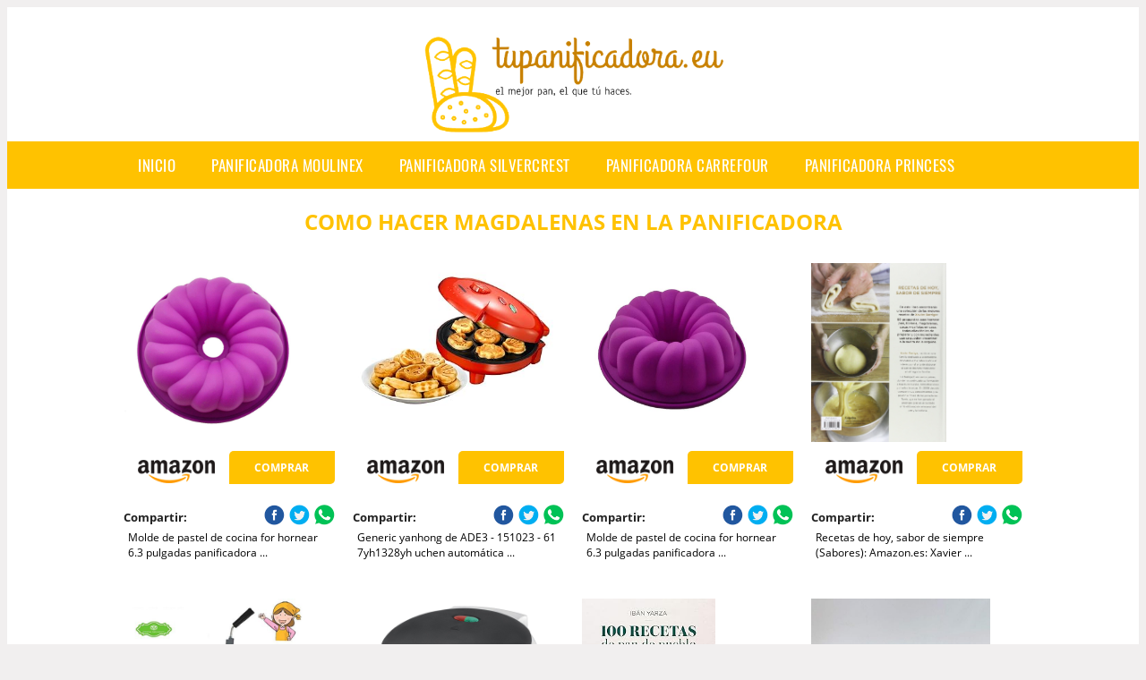

--- FILE ---
content_type: text/html; charset=UTF-8
request_url: https://www.tupanificadora.eu/como-hacer-magdalenas-en-la-panificadora
body_size: 12313
content:


<!DOCTYPE HTML>
<html xmlns="https://www.w3.org/1999/xhtml"  lang="es-ES" dir="ltr">
<head>
<!-- INCLUDE HEAD --><meta charset="UTF-8">
<meta name="p:domain_verify" content="a4e7bbe15783a21722058323b98cd190"/>
<meta name="MobileOptimized" content="width" />
<style type="text/css"> body {background-color:#f1efef!important;}  section {margin-bottom:20px; width:100%; float:left; clear:both;}  .imagenrelacionada {width:100%; height:200px; overflow:hidden; background:#fff;}  .imagenrelacionada img {max-width:100%; max-height:100%;}  .bloque-tarjetaS6 .imagenrelacionada {height: auto;}#textaco22{width: 100%; padding: 30px 10% 0 10%; background: #fff;columns:2;} a{color:#ffc200!important;text-decoration:none!important;}  a:hover {text-decoratrion:none!important;}  .boton-segundo {background: #ffc200; border-radius: 5px 0px 5px 0px; color: #fff!important; font-weight: bold; text-transform: uppercase; padding: 10px 1%; margin: 10px 0%; width: 48%; float: left; display: block; text-align: center; font-size: 12px;} .tarjeta{background:#fff;margin:10px 0 20px 0;}.bannerito{background-position:fixed; background-attachment: fixed!important;}.bloque-tarjeta p{height: 100px;overflow: hidden;}.bloque-tarjetaS6 p{height: 100px;overflow: hidden;}.bloque-tarjeta h3{height:43px;overflow:hidden;font-size:20px;}.bloque-tarjetaS6 h3{height:40px;overflow:hidden;font-size:20px;}.bloque-tarjeta, .bloque-tarjetaS6{padding:20px 10%;max-width: 100%; overflow: hidden;} .bloque-tarjeta img{max-width: 100%; height: 100%;max-height:200px; text-align: center; margin: auto; float: none; display: block;}  .bloque-tarjetaS6 img{width: 100%; max-height: 100%; text-align: center; margin: auto; float: none; display: block;} .inicio {margin: 40px 0 30px 0;} .button-more-information {margin-top: 20px;height: 32px;text-align: left;}.button-telephone {margin-top: 20px;height: 32px;text-align: center;}.more-information {color: #fff!important;background: #ffc200;padding: 5px 10px 5px 10px;border-radius: 3px;font-family: 'Open Sans', sans-serif;font-size: 14px;font-weight: 400;text-decoration: none;letter-spacing: 0.5px;}.more-information:hover {color: #fff;background: #9e9e9e;}.telefonillo {color: #fff;background: #434ead;padding: 5px 13px 5px 13px;border-radius: 3px;font-family: 'Open Sans', sans-serif;font-size: 24px;font-weight: 600;text-transform: uppercase;text-decoration: none;letter-spacing: 0.5px;}.telefonillo:hover {color: #fff;background: #2d2d2d;}.boton-circulos {padding-top: 8px;}  .relacionadas {text-transform:uppercase; font-weight:bold; text-align:center;}  .relacionadas .x3 a {margin-bottom:10px; display:block;}  .relacionadas-f {text-transform:uppercase; font-weight:bold; text-align:center;}  .relacionadas-f .x3 a {color:#fff!important; margin-bottom:25px; display:block;}  .relacionadas-f h3 {display:none;}  .labels {background: #ffc200; color: #fff!important; padding: 10px; font-size: 10px; font-weight: bold; float: left; margin: 5px; text-transform: uppercase;}.labels:hover {background: #333;} footer {margin-top:35px; width:98%; clear:both; background:#333; text-align:center; font-family: sans-serif; padding-left:1%; padding-right:1%; padding-top:20px; padding-bottom:20px;}  footer .x3 h2 {color:#b465c1; font-family: 'Open Sans', sans-serif; text-transform: uppercase;}  footer .x3 p {color:#fff;}  .x2 {width:14.6666%; margin:0 1% 0 1%; display:block; float:left; position:relative;}  .x2 h3 {font-size:15px; font-family: 'Open Sans', sans-serif; text-transform: uppercase;}  .x2 p {font-size:12px; text-align:left!important; height:65px!important;}  .x3 h1, .x3 h2 {font-size:18px; color:#ffc200; font-family: 'Open Sans', sans-serif; text-transform: uppercase; text-align:center;}  .x3 p {font-size:14px;}  .x3 {width:23%; margin:0 1% 0 1%; display:block; float:left; position:relative;}  .s4 {width:31.333%; margin:0 1% 0 1%; display:block; float:left; position:relative;}  .s4 h1, .s4 h2 {color:#ffc200; font-family: 'Open Sans', sans-serif; text-transform: uppercase;}  .s6 {width:48%; margin:0 1% 0 1%; display:block; float:left; position:relative;}  .s6 h2 {background: #ffc200; color: #fff; margin: 0; padding: 10px; text-align: center; font-family: 'Open Sans', sans-serif; text-transform: uppercase;}  .s6 h2 a {color: #fff; cursor: default;}  .s9 {width:73%; margin:0 1% 0 1%; display:block; float:left; position:relative;}  .s9 h2 {color:#ffc200; font-family: 'Open Sans', sans-serif; text-transform: uppercase;} .textaco{columns:2;} .tituloentrada {color:#ffc200; font-family: 'Open Sans', sans-serif; margin:20px 0 0 0; text-transform: uppercase; padding-bottom:30px; text-align: center; font-size: 1.5em;}  .s12 {width:100%; margin:0 0 0 0; display:block; float:left; position:relative;}  .s12 p{padding: 0 5px;text-align:justify;}  .parrafitos {height: 50px; overflow: hidden;}  .parrafitos-footer {height: 50px; overflow: hidden; color:#fff!important;}  .sbanner {width:100%; padding:20px 0 20px 0; margin:auto; display:block; float:left; position:relative; background: #ffc200 url(https://www.tupanificadora.eu/img/fondo-chulo.png); text-align:center;}  .sbanner h2 {color:#fff; font-size:35px; margin-bottom:0; font-family: 'Open Sans', sans-serif; text-transform: uppercase;}  .sbanner h3 {color:#fff; font-size:30px; font-weight:100; margin-top:0; font-family: 'Open Sans', sans-serif; font-weight:light; text-transform: uppercase;}  .img-peq {width:100%; max-width:320px; height:200px; overflow:hidden; display:block;}  .img-peq img {max-width:100%; max-height:100%;}  .img-peqx {margin-top:15px; width:100%; max-width:320px; height:170px;}  .img-peqx img {width:100%;}  .img-enanas {width:100%; max-width:200px; height:200px;}  .img-enanas img {width:100%;}  .img-entrada {width:100%; max-width:900px; height:400px;}  .img-entrada img {width:100%;}  .img-peq-cuadrada {width:100%; max-width:320px; height:320px;}  .img-peq-cuadrada img {width:100%;}  .img-med {width:100%; max-width:450px; height:250px;}  .img-med img {width:100%;}  .img-peq-alargada {width:100%; max-width:640px; height:320px;}  .img-peq-alargada img {width:100%;}  .img-peq2 {margin-top:15px; display:none; width:100%; max-width:320px; height:170px; background-size: 100% auto;}  .img-peq2 img {width:100%;}  .video {width:100%; max-width:600px; height:auto;}  .video img {width:100%;}  .containerere {width:100%; height:auto; margin:auto; background:#fff; margin-top:0; font-family: 'Open Sans', sans-serif;}  .info {color:#fff!important; background:#ffc200!important;}  .info:hover {background:#b67f00!important;}  .boton-centro {color:#fff; font-weight:bold; text-transform:uppercase; padding:10px 1%; margin:10px auto; width: 36%; display: block;text-align:center;border-radius:4px; background:#333; font-size:14px;}  .boton-rel {width:100%!important; color:#fff; font-weight:bold; text-transform:uppercase; padding:10px 1%; margin:10px 1%; float: left; display: block;text-align:center;border-radius:4px; background:#ffc200; font-size:12px;}  .boton {color:#fff; font-weight:bold; text-transform:uppercase; padding:10px 1%; margin:10px 1%; width: 46%; float: left; display: block;text-align:center;border-radius:4px; background:#fff; font-size:12px;}  .boton img {width:80%;}  .boton2 {color:#fff!important; font-weight:bold; text-transform:uppercase; padding:10px 1%; margin:10px 1%; width: 98%; float: left; display: block;text-align:center;border-radius:4px; background:#ffc200; font-size:14px;}  .content {width:90%; margin:auto; clear:both;}  .elh1 {padding:9px; font-size:18px; color:#fff!important; background: #b67f00 url(https://www.tupanificadora.eu/img/fondo-chulo.png); text-align:center; margin:0; text-transform:uppercase; font-weight:900;}  header {width:100%;}  .logotipo {width:100%; margin-left:auto; margin-right:auto;text-align:center; height:140px; padding-top:10px;}  .logotipo img {top:10px; position:relative; max-height:130px;}  .telefono img {float:right; margin-right:1%; top:20px; position:relative;}  .telefono {margin-left:1%; margin-right:1%; width:48%; float:left; height:130px; margin-top:10px;}  @media only screen and (max-width:1330px) {.x2 {width:23%;} }  @media only screen and (max-width:920px) {.x2, .x3 {width:48%;}  .textaco{columns:1;}}  @media only screen and (max-width:520px) {.inicio {margin:auto!important;float:none;} #textaco22 {columns:1;}  .slider {display:none;}  .textaco{columns:1;} .x2 {width:98%;}  .x3 p {font-size:16px;}  .x3 h1, .x3 h2 {font-size:25px;}  .x3 {width:98%;}  .x3 .img-peqx {display:none;}  .x3 .img-peq2 {display:block;}  .s4 {width:98%;}  .s6 {width:98%;}  .s9 {width:98%;}  .telefono {width:98%; height:auto; float:none; text-align:center; margin:auto; margin-top:1%;}  .logotipo {width:98%; height:auto; float:none; text-align:center; margin:auto; margin-top:1%;}  .telefono img {float:none; margin-right:0; top:15px;}  .logotipo img {width:100%; float:none; margin-left:0; top:15px;} }   .slider {width: 100%; margin: auto; overflow: hidden;}  .slider ul {display: flex; padding: 0; width: 400%; margin-top:0; animation: cambio 20s infinite alternate linear;}  .slider li {width: 100%; list-style: none;}  .slider img {width: 100%;}  @keyframes cambio {0% {margin-left: 0;} 20% {margin-left: 0;} 25% {margin-left: -100%;} 45% {margin-left: -100%;} 50% {margin-left: -200%;} 70% {margin-left: -200%;} 75% {margin-left: -300%;} 100% {margin-left: -300%;}} .redondos{width:100%;}.redondos a{margin-top:-5px;}.carrito, .compartir-f{float:right;width:23px;height:23px;margin-left:5px;}.carrito:hover, .compartir-f:hover{float:right;opacity:0.8;}.carrito img, .compartir-f img{width:100%;}.puntuacion{color:#333;font-weight:bold;float:left;margin:5px 0 0 5px;}.compartir{float:left;}.e1{float:left;}.estrellitas{width:100%;font-size:13px;font-weight:bold;float:left;color:#222; padding: 5px 0;}</style><meta content='MADRID SPAIN' name='Geography'/><meta NAME='city' content='MADRID'/><meta content='SPAIN' name='country'/><meta NAME='Language' content='es'/><link rel="alternate" type="application/rss+xml" href="https://www.tupanificadora.eu/atom.xml"><script type='application/ld+json'> {"@context": "https://schema.org", "@type": "Place", "geo": {"@type": "GeoCoordinates", "latitude": "40.43786975948415", "longitude": "-3.8196206842121603"} , "name": "MADRID"} ,</script><script type="application/ld+json"> {"@context": "https://schema.org", "@type": "Organization", "address": {"@type": "PostalAddress", "addressLocality": "MADRID", "streetAddress": "Plaza España, 1, Madrid"} , "description": "panificadora lidl", "name": "tupanificadora.eu", "telephone": "", "image": "https://www.tupanificadora.eu/img/logotipo.gif"}</script><script type="application/ld+json"> {"@context": "https://schema.org", "@type": "LocalBusiness", "address": {"@type": "PostalAddress", "addressLocality": "MADRID", "streetAddress": "Plaza España, 1, Madrid"} , "description": "panificadora lidl", "name": "tupanificadora.eu", "telephone": "", "image": "https://www.tupanificadora.eu/img/logotipo.gif", "pricerange": "30 a 300 euros"}</script><script type="application/ld+json"> {"@context": "https://schema.org", "@type": "BreadcrumbList", "itemListElement": [ {"@type": "ListItem", "position": 1, "item": {"@id": "https://www.tupanificadora.eu/", "name": "✅ ✅ LA MEJOR SELECCIÓN ✅ ✅", "image": "https://www.tupanificadora.eu/img/logotipo.gif"} } , {"@type": "ListItem", "position": 2, "item": {"@id": "https://www.tupanificadora.eu/", "name": "✅ ✅ LA MEJOR SELECCIÓN ✅ ✅", "image": "https://www.tupanificadora.eu/img/logotipo.gif"} } , {"@type": "ListItem", "position": 3, "item": {"@id": "https://www.tupanificadora.eu/", "name": "✅ ✅ LA MEJOR SELECCIÓN ✅ ✅", "image": "https://www.tupanificadora.eu/img/logotipo.gif"} } , {"@type": "ListItem", "position": 4, "item": {"@id": "https://www.tupanificadora.eu/", "name": "✅ ✅ LA MEJOR SELECCIÓN ✅ ✅", "image": "https://www.tupanificadora.eu/img/logotipo.gif"} } ]}</script><style>  @font-face {font-family: 'Open Sans'; font-style: normal; font-weight: 300; src: local('Open Sans Light'), local('OpenSans-Light'), url(https://fonts.gstatic.com/s/opensans/v13/DXI1ORHCpsQm3Vp6mXoaTT0LW-43aMEzIO6XUTLjad8.woff2) format('woff2'); unicode-range: U+0100-024F, U+1E00-1EFF, U+20A0-20AB, U+20AD-20CF, U+2C60-2C7F, U+A720-A7FF;}   @font-face {font-family: 'Open Sans'; font-style: normal; font-weight: 300; src: local('Open Sans Light'), local('OpenSans-Light'), url(https://fonts.gstatic.com/s/opensans/v13/DXI1ORHCpsQm3Vp6mXoaTegdm0LZdjqr5-oayXSOefg.woff2) format('woff2'); unicode-range: U+0000-00FF, U+0131, U+0152-0153, U+02C6, U+02DA, U+02DC, U+2000-206F, U+2074, U+20AC, U+2212, U+2215;}   @font-face {font-family: 'Open Sans'; font-style: normal; font-weight: 400; src: local('Open Sans'), local('OpenSans'), url(https://fonts.gstatic.com/s/opensans/v13/u-WUoqrET9fUeobQW7jkRRJtnKITppOI_IvcXXDNrsc.woff2) format('woff2'); unicode-range: U+0100-024F, U+1E00-1EFF, U+20A0-20AB, U+20AD-20CF, U+2C60-2C7F, U+A720-A7FF;}   @font-face {font-family: 'Open Sans'; font-style: normal; font-weight: 400; src: local('Open Sans'), local('OpenSans'), url(https://fonts.gstatic.com/s/opensans/v13/cJZKeOuBrn4kERxqtaUH3VtXRa8TVwTICgirnJhmVJw.woff2) format('woff2'); unicode-range: U+0000-00FF, U+0131, U+0152-0153, U+02C6, U+02DA, U+02DC, U+2000-206F, U+2074, U+20AC, U+2212, U+2215;}   @font-face {font-family: 'Open Sans'; font-style: normal; font-weight: 700; src: local('Open Sans Bold'), local('OpenSans-Bold'), url(https://fonts.gstatic.com/s/opensans/v13/k3k702ZOKiLJc3WVjuplzD0LW-43aMEzIO6XUTLjad8.woff2) format('woff2'); unicode-range: U+0100-024F, U+1E00-1EFF, U+20A0-20AB, U+20AD-20CF, U+2C60-2C7F, U+A720-A7FF;}   @font-face {font-family: 'Open Sans'; font-style: normal; font-weight: 700; src: local('Open Sans Bold'), local('OpenSans-Bold'), url(https://fonts.gstatic.com/s/opensans/v13/k3k702ZOKiLJc3WVjuplzOgdm0LZdjqr5-oayXSOefg.woff2) format('woff2'); unicode-range: U+0000-00FF, U+0131, U+0152-0153, U+02C6, U+02DA, U+02DC, U+2000-206F, U+2074, U+20AC, U+2212, U+2215;}   @font-face {font-family: 'Open Sans'; font-style: normal; font-weight: 800; src: local('Open Sans Extrabold'), local('OpenSans-Extrabold'), url(https://fonts.gstatic.com/s/opensans/v13/EInbV5DfGHOiMmvb1Xr-hj0LW-43aMEzIO6XUTLjad8.woff2) format('woff2'); unicode-range: U+0100-024F, U+1E00-1EFF, U+20A0-20AB, U+20AD-20CF, U+2C60-2C7F, U+A720-A7FF;}   @font-face {font-family: 'Open Sans'; font-style: normal; font-weight: 800; src: local('Open Sans Extrabold'), local('OpenSans-Extrabold'), url(https://fonts.gstatic.com/s/opensans/v13/EInbV5DfGHOiMmvb1Xr-hugdm0LZdjqr5-oayXSOefg.woff2) format('woff2'); unicode-range: U+0000-00FF, U+0131, U+0152-0153, U+02C6, U+02DA, U+02DC, U+2000-206F, U+2074, U+20AC, U+2212, U+2215;}   @font-face {font-family: 'Open Sans'; font-style: italic; font-weight: 400; src: local('Open Sans Italic'), local('OpenSans-Italic'), url(https://fonts.gstatic.com/s/opensans/v13/xjAJXh38I15wypJXxuGMBiYE0-AqJ3nfInTTiDXDjU4.woff2) format('woff2'); unicode-range: U+0100-024F, U+1E00-1EFF, U+20A0-20AB, U+20AD-20CF, U+2C60-2C7F, U+A720-A7FF;}   @font-face {font-family: 'Open Sans'; font-style: italic; font-weight: 400; src: local('Open Sans Italic'), local('OpenSans-Italic'), url(https://fonts.gstatic.com/s/opensans/v13/xjAJXh38I15wypJXxuGMBo4P5ICox8Kq3LLUNMylGO4.woff2) format('woff2'); unicode-range: U+0000-00FF, U+0131, U+0152-0153, U+02C6, U+02DA, U+02DC, U+2000-206F, U+2074, U+20AC, U+2212, U+2215;}  @font-face {font-family: 'Oswald'; font-style: normal; font-weight: 300; src: local('Oswald Light'), local('Oswald-Light'), url(https://fonts.gstatic.com/s/oswald/v13/l1cOQ90roY9yC7voEhngDBJtnKITppOI_IvcXXDNrsc.woff2) format('woff2'); unicode-range: U+0100-024F, U+1E00-1EFF, U+20A0-20AB, U+20AD-20CF, U+2C60-2C7F, U+A720-A7FF;}@font-face {font-family: 'Oswald'; font-style: normal; font-weight: 300; src: local('Oswald Light'), local('Oswald-Light'), url(https://fonts.gstatic.com/s/oswald/v13/HqHm7BVC_nzzTui2lzQTDVtXRa8TVwTICgirnJhmVJw.woff2) format('woff2'); unicode-range: U+0000-00FF, U+0131, U+0152-0153, U+02C6, U+02DA, U+02DC, U+2000-206F, U+2074, U+20AC, U+2212, U+2215;}@font-face {font-family: 'Oswald'; font-style: normal; font-weight: 400; src: local('Oswald Regular'), local('Oswald-Regular'), url(https://fonts.gstatic.com/s/oswald/v13/yg0glPPxXUISnKUejCX4qfesZW2xOQ-xsNqO47m55DA.woff2) format('woff2'); unicode-range: U+0100-024F, U+1E00-1EFF, U+20A0-20AB, U+20AD-20CF, U+2C60-2C7F, U+A720-A7FF;}@font-face {font-family: 'Oswald'; font-style: normal; font-weight: 400; src: local('Oswald Regular'), local('Oswald-Regular'), url(https://fonts.gstatic.com/s/oswald/v13/pEobIV_lL25TKBpqVI_a2w.woff2) format('woff2'); unicode-range: U+0000-00FF, U+0131, U+0152-0153, U+02C6, U+02DA, U+02DC, U+2000-206F, U+2074, U+20AC, U+2212, U+2215;}@font-face {font-family: 'Oswald'; font-style: normal; font-weight: 600; src: local('Oswald SemiBold'), local('Oswald-SemiBold'), url(https://fonts.gstatic.com/s/oswald/v13/FVV1uRqs2-G7nbyX6T7UGRJtnKITppOI_IvcXXDNrsc.woff2) format('woff2'); unicode-range: U+0100-024F, U+1E00-1EFF, U+20A0-20AB, U+20AD-20CF, U+2C60-2C7F, U+A720-A7FF;}@font-face {font-family: 'Oswald'; font-style: normal; font-weight: 600; src: local('Oswald SemiBold'), local('Oswald-SemiBold'), url(https://fonts.gstatic.com/s/oswald/v13/y5-5zezrZlJHkmIVxRH3BVtXRa8TVwTICgirnJhmVJw.woff2) format('woff2'); unicode-range: U+0000-00FF, U+0131, U+0152-0153, U+02C6, U+02DA, U+02DC, U+2000-206F, U+2074, U+20AC, U+2212, U+2215;}@font-face {font-family: 'Oswald'; font-style: normal; font-weight: 700; src: local('Oswald Bold'), local('Oswald-Bold'), url(https://fonts.gstatic.com/s/oswald/v13/dI-qzxlKVQA6TUC5RKSb3xJtnKITppOI_IvcXXDNrsc.woff2) format('woff2'); unicode-range: U+0100-024F, U+1E00-1EFF, U+20A0-20AB, U+20AD-20CF, U+2C60-2C7F, U+A720-A7FF;}@font-face {font-family: 'Oswald'; font-style: normal; font-weight: 700; src: local('Oswald Bold'), local('Oswald-Bold'), url(https://fonts.gstatic.com/s/oswald/v13/bH7276GfdCjMjApa_dkG6VtXRa8TVwTICgirnJhmVJw.woff2) format('woff2'); unicode-range: U+0000-00FF, U+0131, U+0152-0153, U+02C6, U+02DA, U+02DC, U+2000-206F, U+2074, U+20AC, U+2212, U+2215;}</style><link rel="shortcut icon" href="/img/favicon.ico"><meta name="viewport" content="width=device-width, initial-scale=1, maximum-scale=1"><title>Como hacer magdalenas en la panificadora 【TOP 2021】 Las mejores panificadoras</title><meta name="title" content="Como hacer magdalenas en la panificadora" /><meta name="description" content="Como hacer magdalenas en la panificadora" /><meta name="keywords" content="Como hacer magdalenas en la panificadora" /><meta name="twitter:card" value="summary"><meta property="og:title" content="Como hacer magdalenas en la panificadora" /><meta property="og:type" content="article" /><meta property="og:url" content="http://" /><meta property="og:image" content="https://images-na.ssl-images-amazon.com/images/I/51CvfojkJ0L._SL1100_.jpg" /><meta property="og:description" content="Como hacer magdalenas en la panificadora" /></head><body><div class="containerere"><header> <div class="logotipo"><a href="/" title="Inicio"><img alt="Logotipo" src="/img/logotipo.gif" /></a></div></header><nav><label for="drop" class="toggle-main"></label><input type="checkbox" id="drop" /><ul class="menu"> <li class="firstitem"><a href="https://www.tupanificadora.eu/">Inicio</a></li> <li><a href='/panificadora-moulinex' title='panificadora moulinex'>panificadora moulinex</a></li><li><a href='/panificadora-silvercrest' title='panificadora silvercrest'>panificadora silvercrest</a></li><li><a href='/panificadora-carrefour' title='panificadora carrefour'>panificadora carrefour</a></li><li><a href='/panificadora-princess' title='panificadora princess'>panificadora princess</a></li></ul></nav> <style>  .toggle, [id^=drop] {display: none;}  .toggle-main, [id^=drop] {display: none;}  .menu {padding: 0 10%;}  nav {margin: 0; padding: 0; background-color: #ffc200; }  nav:after {content: ""; display: table; clear: both;}  nav ul {padding: 0; margin: 0; list-style: none; position: relative;}  nav ul li {margin: 0px; display: inline-block; float: left; background-color: #ffc200;  font-family: 'Oswald', sans-serif; text-transform: uppercase; font-size: 16px; letter-spacing: 0.5px; font-weight: 400;}  nav a {display: block; padding: 14px 20px; color: #fff!important;  font-size: 17px; text-decoration: none; text-align:left;}  nav a:hover {background-color: #b67f00; }  nav ul ul {display: none; position: absolute; z-index: 9999;}  nav ul li:hover > ul {display: inherit;}  nav ul ul li {width: 250px; float: none; display: list-item; position: relative;}  nav ul ul ul li {position: relative; top: -60px; left: 170px;}  li > a:after {content: ' +';}  li > a:only-child:after {content: '';}   @media all and (max-width: 768px) {nav {margin: 15px 0 0 0;}  .toggle + a, .menu {display: none; padding: 0px!important;}  .toggle-main + a, .menu {display: none; padding: 0px!important;}  .toggle {display: block; background-color: #ffc200; padding: 14px 20px; color: #FFF; font-size: 17px; text-decoration: none; border: none; cursor: pointer;}  .toggle-main {display: block; background-color: #ffc200!important; padding: 14px 30px; color: #ffffff; min-height:20px; font-family: 'Oswald', sans-serif; letter-spacing: 0.5px; text-transform: uppercase; font-size: 18px; font-weight: 400; text-decoration: none; border: none; background: url(https://www.tupanificadora.eu/img/menu-icon.png) no-repeat; background-position: left; cursor: pointer; margin-left: 15px;}  .toggle:hover {background-color: #b67f00;}  [id^=drop]:checked + ul {display: block;}  nav ul li {display: block; width: 100%;}  nav ul ul .toggle, nav ul ul a {padding: 0 40px;}  nav ul ul ul a {padding: 0 80px;}  nav a:hover, nav ul ul ul a {background-color: #b67f00;}  nav ul li ul li .toggle, nav ul ul a, nav ul ul ul a {padding: 14px 20px; color: #FFF; font-size: 17px; background-color: #212121;}  nav ul ul {float: none; position: static; color: #fff;}  nav ul ul li:hover > ul, nav ul li:hover > ul {display: none;}  nav ul ul li {display: block; width: 100%;}  nav ul ul ul li {position: static;} }  @media all and (max-width: 330px) {nav ul li {display: block; width: 94%;} }     .hvr-rectangle-menu {display: inline-block; vertical-align: middle; -webkit-transform: translateZ(0); transform: translateZ(0); -webkit-backface-visibility: hidden; backface-visibility: hidden; -moz-osx-font-smoothing: grayscale; position: relative; -webkit-transition-property: color; transition-property: color; -webkit-transition-duration: 0.3s; transition-duration: 0.3s; width: 100%; padding: 20px 0 17px 0; font-family: 'Oswald', sans-serif; text-transform: uppercase; color: #004a90!important; font-size: 14px; letter-spacing: 2px; text-align: left; text-decoration: none; margin-bottom: 10px;}  div.effects-buttons a.hvr-rectangle-menu:nth-child(odd) {background:#eee;}  div.effects-buttons a.hvr-rectangle-menu:nth-child(even) {background: #ddd;}  .hvr-rectangle-menu:before {content: ""; position: absolute; z-index: -1; top: 0; left: 0; right: 0; bottom: 0; background: #bbb; -webkit-transform: scale(0); transform: scale(0); -webkit-transition-property: transform; transition-property: transform; -webkit-transition-duration: 0.3s; transition-duration: 0.3s; -webkit-transition-timing-function: ease-out; transition-timing-function: ease-out;}  .hvr-rectangle-menu:hover, .hvr-rectangle-menu:focus, .hvr-rectangle-menu:active {color: #004a90!important;}  .hvr-rectangle-menu:hover:before, .hvr-rectangle-menu:focus:before, .hvr-rectangle-menu:active:before {-webkit-transform: scale(1); transform: scale(1);}   .hvr-rectangle-menu div {margin-left:20px; display:block;} </style><div class="content"><h1 class="tituloentrada">Como hacer magdalenas en la panificadora</h1><section class="posts-section"><div class="s12"> <div class="content">  <section id="main-results-section"> <div class="x2"> <a class="img-peq" href="https://www.amazon.es/pulgadas-panificadora-silicona-magdalenas-molletes/dp/B083JWKQB9?tag=damysus-21" title="Molde de pastel de cocina for hornear 6.3 pulgadas panificadora ..." target="_blank" rel="nofollow external"><img alt="Molde de pastel de cocina for hornear 6.3 pulgadas panificadora ..." src="https://images-na.ssl-images-amazon.com/images/I/51CvfojkJ0L._SL1100_.jpg"/></a> <a class="boton" rel="external nofollow" href="https://www.amazon.es/pulgadas-panificadora-silicona-magdalenas-molletes/dp/B083JWKQB9?tag=damysus-21" target="_blank"><img src="img/amazon.gif"/></a> <a class="boton-segundo" rel="external nofollow" target="_blank" href="https://www.amazon.es/pulgadas-panificadora-silicona-magdalenas-molletes/dp/B083JWKQB9?tag=damysus-21">Comprar</a> <div class="estrellitas"> <div class="redondos"> <span class="compartir">Compartir:</span> <a href="whatsapp://send?text=https://www.amazon.es/pulgadas-panificadora-silicona-magdalenas-molletes/dp/B083JWKQB9?tag=damysus-21" class="compartir-f" target="_blank"><img src="img/icono-whatsapp.gif"/></a> <a href="https://www.twitter.com/share?url=https://www.amazon.es/pulgadas-panificadora-silicona-magdalenas-molletes/dp/B083JWKQB9?tag=damysus-21" class="compartir-f" target="_blank"><img src="img/icono-twitter.gif"/></a> <a href="https://www.facebook.com/sharer.php?u=https://www.amazon.es/pulgadas-panificadora-silicona-magdalenas-molletes/dp/B083JWKQB9?tag=damysus-21" class="compartir-f" target="_blank"><img src="img/icono-facebook.gif"/></a></div> </div> <p class="parrafitos">Molde de pastel de cocina for hornear 6.3 pulgadas panificadora ...</p></div><div class="x2"> <a class="img-peq" href="https://www.amazon.es/61-7yh1328yh-autom%C3%A1tica-Galletas-cakemaker-Panificadora/dp/B0171PWC8Y?tag=damysus-21" title="Generic yanhong de ADE3 - 151023 - 61 7yh1328yh uchen automática ..." target="_blank" rel="nofollow external"><img alt="Generic yanhong de ADE3 - 151023 - 61 7yh1328yh uchen automática ..." src="https://images-na.ssl-images-amazon.com/images/I/61KNDvphbyL._SX355_.jpg"/></a> <a class="boton" rel="external nofollow" href="https://www.amazon.es/61-7yh1328yh-autom%C3%A1tica-Galletas-cakemaker-Panificadora/dp/B0171PWC8Y?tag=damysus-21" target="_blank"><img src="img/amazon.gif"/></a> <a class="boton-segundo" rel="external nofollow" target="_blank" href="https://www.amazon.es/61-7yh1328yh-autom%C3%A1tica-Galletas-cakemaker-Panificadora/dp/B0171PWC8Y?tag=damysus-21">Comprar</a> <div class="estrellitas"> <div class="redondos"> <span class="compartir">Compartir:</span> <a href="whatsapp://send?text=https://www.amazon.es/61-7yh1328yh-autom%C3%A1tica-Galletas-cakemaker-Panificadora/dp/B0171PWC8Y?tag=damysus-21" class="compartir-f" target="_blank"><img src="img/icono-whatsapp.gif"/></a> <a href="https://www.twitter.com/share?url=https://www.amazon.es/61-7yh1328yh-autom%C3%A1tica-Galletas-cakemaker-Panificadora/dp/B0171PWC8Y?tag=damysus-21" class="compartir-f" target="_blank"><img src="img/icono-twitter.gif"/></a> <a href="https://www.facebook.com/sharer.php?u=https://www.amazon.es/61-7yh1328yh-autom%C3%A1tica-Galletas-cakemaker-Panificadora/dp/B0171PWC8Y?tag=damysus-21" class="compartir-f" target="_blank"><img src="img/icono-facebook.gif"/></a></div> </div> <p class="parrafitos">Generic yanhong de ADE3 - 151023 - 61 7yh1328yh uchen automática ...</p></div><div class="x2"> <a class="img-peq" href="https://www.amazon.es/pulgadas-panificadora-silicona-magdalenas-molletes/dp/B083JWKQB9?tag=damysus-21" title="Molde de pastel de cocina for hornear 6.3 pulgadas panificadora ..." target="_blank" rel="nofollow external"><img alt="Molde de pastel de cocina for hornear 6.3 pulgadas panificadora ..." src="https://images-na.ssl-images-amazon.com/images/I/51SqeZ9UN1L._SX679_.jpg"/></a> <a class="boton" rel="external nofollow" href="https://www.amazon.es/pulgadas-panificadora-silicona-magdalenas-molletes/dp/B083JWKQB9?tag=damysus-21" target="_blank"><img src="img/amazon.gif"/></a> <a class="boton-segundo" rel="external nofollow" target="_blank" href="https://www.amazon.es/pulgadas-panificadora-silicona-magdalenas-molletes/dp/B083JWKQB9?tag=damysus-21">Comprar</a> <div class="estrellitas"> <div class="redondos"> <span class="compartir">Compartir:</span> <a href="whatsapp://send?text=https://www.amazon.es/pulgadas-panificadora-silicona-magdalenas-molletes/dp/B083JWKQB9?tag=damysus-21" class="compartir-f" target="_blank"><img src="img/icono-whatsapp.gif"/></a> <a href="https://www.twitter.com/share?url=https://www.amazon.es/pulgadas-panificadora-silicona-magdalenas-molletes/dp/B083JWKQB9?tag=damysus-21" class="compartir-f" target="_blank"><img src="img/icono-twitter.gif"/></a> <a href="https://www.facebook.com/sharer.php?u=https://www.amazon.es/pulgadas-panificadora-silicona-magdalenas-molletes/dp/B083JWKQB9?tag=damysus-21" class="compartir-f" target="_blank"><img src="img/icono-facebook.gif"/></a></div> </div> <p class="parrafitos">Molde de pastel de cocina for hornear 6.3 pulgadas panificadora ...</p></div><div class="x2"> <a class="img-peq" href="https://www.amazon.es/Recetas-hoy-sabor-siempre-Sabores/dp/8416220859?tag=damysus-21" title="Recetas de hoy, sabor de siempre (Sabores): Amazon.es: Xavier ..." target="_blank" rel="nofollow external"><img alt="Recetas de hoy, sabor de siempre (Sabores): Amazon.es: Xavier ..." src="https://images-na.ssl-images-amazon.com/images/I/81GYfjRCnGL.jpg"/></a> <a class="boton" rel="external nofollow" href="https://www.amazon.es/Recetas-hoy-sabor-siempre-Sabores/dp/8416220859?tag=damysus-21" target="_blank"><img src="img/amazon.gif"/></a> <a class="boton-segundo" rel="external nofollow" target="_blank" href="https://www.amazon.es/Recetas-hoy-sabor-siempre-Sabores/dp/8416220859?tag=damysus-21">Comprar</a> <div class="estrellitas"> <div class="redondos"> <span class="compartir">Compartir:</span> <a href="whatsapp://send?text=https://www.amazon.es/Recetas-hoy-sabor-siempre-Sabores/dp/8416220859?tag=damysus-21" class="compartir-f" target="_blank"><img src="img/icono-whatsapp.gif"/></a> <a href="https://www.twitter.com/share?url=https://www.amazon.es/Recetas-hoy-sabor-siempre-Sabores/dp/8416220859?tag=damysus-21" class="compartir-f" target="_blank"><img src="img/icono-twitter.gif"/></a> <a href="https://www.facebook.com/sharer.php?u=https://www.amazon.es/Recetas-hoy-sabor-siempre-Sabores/dp/8416220859?tag=damysus-21" class="compartir-f" target="_blank"><img src="img/icono-facebook.gif"/></a></div> </div> <p class="parrafitos">Recetas de hoy, sabor de siempre (Sabores): Amazon.es: Xavier ...</p></div><div class="x2"> <a class="img-peq" href="https://www.amazon.es/fy-2205-sola-eggettes-giratorio-magdalenas-Panificadora/dp/B07B67973N?tag=damysus-21" title="Tetera fy-2205 sola cabeza eggettes huevo burbuja giratorio ..." target="_blank" rel="nofollow external"><img alt="Tetera fy-2205 sola cabeza eggettes huevo burbuja giratorio ..." src="https://images-na.ssl-images-amazon.com/images/I/51rrCzkLxXL.jpg"/></a> <a class="boton" rel="external nofollow" href="https://www.amazon.es/fy-2205-sola-eggettes-giratorio-magdalenas-Panificadora/dp/B07B67973N?tag=damysus-21" target="_blank"><img src="img/amazon.gif"/></a> <a class="boton-segundo" rel="external nofollow" target="_blank" href="https://www.amazon.es/fy-2205-sola-eggettes-giratorio-magdalenas-Panificadora/dp/B07B67973N?tag=damysus-21">Comprar</a> <div class="estrellitas"> <div class="redondos"> <span class="compartir">Compartir:</span> <a href="whatsapp://send?text=https://www.amazon.es/fy-2205-sola-eggettes-giratorio-magdalenas-Panificadora/dp/B07B67973N?tag=damysus-21" class="compartir-f" target="_blank"><img src="img/icono-whatsapp.gif"/></a> <a href="https://www.twitter.com/share?url=https://www.amazon.es/fy-2205-sola-eggettes-giratorio-magdalenas-Panificadora/dp/B07B67973N?tag=damysus-21" class="compartir-f" target="_blank"><img src="img/icono-twitter.gif"/></a> <a href="https://www.facebook.com/sharer.php?u=https://www.amazon.es/fy-2205-sola-eggettes-giratorio-magdalenas-Panificadora/dp/B07B67973N?tag=damysus-21" class="compartir-f" target="_blank"><img src="img/icono-facebook.gif"/></a></div> </div> <p class="parrafitos">Tetera fy-2205 sola cabeza eggettes huevo burbuja giratorio ...</p></div><div class="x2"> <a class="img-peq" href="https://www.amazon.es/Muffin-Panificadora-magdalenas-%C3%BCberhizungsschutz-Botti/dp/B073YB4FV7?tag=damysus-21" title="Muffin Panificadora Muffin Maker 1400 W para 7 magdalenas ..." target="_blank" rel="nofollow external"><img alt="Muffin Panificadora Muffin Maker 1400 W para 7 magdalenas ..." src="https://images-na.ssl-images-amazon.com/images/I/61yRk5fqVCL._SL1024_.jpg"/></a> <a class="boton" rel="external nofollow" href="https://www.amazon.es/Muffin-Panificadora-magdalenas-%C3%BCberhizungsschutz-Botti/dp/B073YB4FV7?tag=damysus-21" target="_blank"><img src="img/amazon.gif"/></a> <a class="boton-segundo" rel="external nofollow" target="_blank" href="https://www.amazon.es/Muffin-Panificadora-magdalenas-%C3%BCberhizungsschutz-Botti/dp/B073YB4FV7?tag=damysus-21">Comprar</a> <div class="estrellitas"> <div class="redondos"> <span class="compartir">Compartir:</span> <a href="whatsapp://send?text=https://www.amazon.es/Muffin-Panificadora-magdalenas-%C3%BCberhizungsschutz-Botti/dp/B073YB4FV7?tag=damysus-21" class="compartir-f" target="_blank"><img src="img/icono-whatsapp.gif"/></a> <a href="https://www.twitter.com/share?url=https://www.amazon.es/Muffin-Panificadora-magdalenas-%C3%BCberhizungsschutz-Botti/dp/B073YB4FV7?tag=damysus-21" class="compartir-f" target="_blank"><img src="img/icono-twitter.gif"/></a> <a href="https://www.facebook.com/sharer.php?u=https://www.amazon.es/Muffin-Panificadora-magdalenas-%C3%BCberhizungsschutz-Botti/dp/B073YB4FV7?tag=damysus-21" class="compartir-f" target="_blank"><img src="img/icono-facebook.gif"/></a></div> </div> <p class="parrafitos">Muffin Panificadora Muffin Maker 1400 W para 7 magdalenas ...</p></div><div class="x2"> <a class="img-peq" href="https://www.amazon.es/Recetas-hoy-sabor-siempre-Sabores/dp/8416220859?tag=damysus-21" title="Recetas de hoy, sabor de siempre (Sabores): Amazon.es: Xavier ..." target="_blank" rel="nofollow external"><img alt="Recetas de hoy, sabor de siempre (Sabores): Amazon.es: Xavier ..." src="https://images-na.ssl-images-amazon.com/images/I/91%2Bfq0DyEyL._AC_UL320_SR238,320_.jpg"/></a> <a class="boton" rel="external nofollow" href="https://www.amazon.es/Recetas-hoy-sabor-siempre-Sabores/dp/8416220859?tag=damysus-21" target="_blank"><img src="img/amazon.gif"/></a> <a class="boton-segundo" rel="external nofollow" target="_blank" href="https://www.amazon.es/Recetas-hoy-sabor-siempre-Sabores/dp/8416220859?tag=damysus-21">Comprar</a> <div class="estrellitas"> <div class="redondos"> <span class="compartir">Compartir:</span> <a href="whatsapp://send?text=https://www.amazon.es/Recetas-hoy-sabor-siempre-Sabores/dp/8416220859?tag=damysus-21" class="compartir-f" target="_blank"><img src="img/icono-whatsapp.gif"/></a> <a href="https://www.twitter.com/share?url=https://www.amazon.es/Recetas-hoy-sabor-siempre-Sabores/dp/8416220859?tag=damysus-21" class="compartir-f" target="_blank"><img src="img/icono-twitter.gif"/></a> <a href="https://www.facebook.com/sharer.php?u=https://www.amazon.es/Recetas-hoy-sabor-siempre-Sabores/dp/8416220859?tag=damysus-21" class="compartir-f" target="_blank"><img src="img/icono-facebook.gif"/></a></div> </div> <p class="parrafitos">Recetas de hoy, sabor de siempre (Sabores): Amazon.es: Xavier ...</p></div><div class="x2"> <a class="img-peq" href="https://www.amazon.es/CRAZYON-Prueba-Redonda-Natural-Profesional/dp/B07S18M8DG?tag=damysus-21" title="CRAZYON Cesta de Prueba de Pan, 5-10"Cesta de Prueba Redonda para ..." target="_blank" rel="nofollow external"><img alt="CRAZYON Cesta de Prueba de Pan, 5-10"Cesta de Prueba Redonda para ..." src="https://images-na.ssl-images-amazon.com/images/I/61Ox%2B4LKLdL._SX522_.jpg"/></a> <a class="boton" rel="external nofollow" href="https://www.amazon.es/CRAZYON-Prueba-Redonda-Natural-Profesional/dp/B07S18M8DG?tag=damysus-21" target="_blank"><img src="img/amazon.gif"/></a> <a class="boton-segundo" rel="external nofollow" target="_blank" href="https://www.amazon.es/CRAZYON-Prueba-Redonda-Natural-Profesional/dp/B07S18M8DG?tag=damysus-21">Comprar</a> <div class="estrellitas"> <div class="redondos"> <span class="compartir">Compartir:</span> <a href="whatsapp://send?text=https://www.amazon.es/CRAZYON-Prueba-Redonda-Natural-Profesional/dp/B07S18M8DG?tag=damysus-21" class="compartir-f" target="_blank"><img src="img/icono-whatsapp.gif"/></a> <a href="https://www.twitter.com/share?url=https://www.amazon.es/CRAZYON-Prueba-Redonda-Natural-Profesional/dp/B07S18M8DG?tag=damysus-21" class="compartir-f" target="_blank"><img src="img/icono-twitter.gif"/></a> <a href="https://www.facebook.com/sharer.php?u=https://www.amazon.es/CRAZYON-Prueba-Redonda-Natural-Profesional/dp/B07S18M8DG?tag=damysus-21" class="compartir-f" target="_blank"><img src="img/icono-facebook.gif"/></a></div> </div> <p class="parrafitos">CRAZYON Cesta de Prueba de Pan, 5-10"Cesta de Prueba Redonda para ...</p></div><div class="x2"> <a class="img-peq" href="https://www.amazon.es/Recetas-sabor-siempre-Xavier-Barriga-ebook/dp/B01579RHOU?tag=damysus-21" title="Recetas de hoy, sabor de siempre eBook: Xavier Barriga: Amazon.es ..." target="_blank" rel="nofollow external"><img alt="Recetas de hoy, sabor de siempre eBook: Xavier Barriga: Amazon.es ..." src="https://images-eu.ssl-images-amazon.com/images/I/51I8LChm6NL.jpg"/></a> <a class="boton" rel="external nofollow" href="https://www.amazon.es/Recetas-sabor-siempre-Xavier-Barriga-ebook/dp/B01579RHOU?tag=damysus-21" target="_blank"><img src="img/amazon.gif"/></a> <a class="boton-segundo" rel="external nofollow" target="_blank" href="https://www.amazon.es/Recetas-sabor-siempre-Xavier-Barriga-ebook/dp/B01579RHOU?tag=damysus-21">Comprar</a> <div class="estrellitas"> <div class="redondos"> <span class="compartir">Compartir:</span> <a href="whatsapp://send?text=https://www.amazon.es/Recetas-sabor-siempre-Xavier-Barriga-ebook/dp/B01579RHOU?tag=damysus-21" class="compartir-f" target="_blank"><img src="img/icono-whatsapp.gif"/></a> <a href="https://www.twitter.com/share?url=https://www.amazon.es/Recetas-sabor-siempre-Xavier-Barriga-ebook/dp/B01579RHOU?tag=damysus-21" class="compartir-f" target="_blank"><img src="img/icono-twitter.gif"/></a> <a href="https://www.facebook.com/sharer.php?u=https://www.amazon.es/Recetas-sabor-siempre-Xavier-Barriga-ebook/dp/B01579RHOU?tag=damysus-21" class="compartir-f" target="_blank"><img src="img/icono-facebook.gif"/></a></div> </div> <p class="parrafitos">Recetas de hoy, sabor de siempre eBook: Xavier Barriga: Amazon.es ...</p></div><div class="x2"> <a class="img-peq" href="https://www.amazon.es/Tefal-kd8018-Cake-Factory-Panificadora-pl%C3%A1stico/dp/B07JM3LWYM?tag=damysus-21" title="Tefal kd8018 Cake Factory Panificadora, 1200, plástico, blanco ..." target="_blank" rel="nofollow external"><img alt="Tefal kd8018 Cake Factory Panificadora, 1200, plástico, blanco ..." src="https://images-na.ssl-images-amazon.com/images/I/71y4pvQICcL._SX522_.jpg"/></a> <a class="boton" rel="external nofollow" href="https://www.amazon.es/Tefal-kd8018-Cake-Factory-Panificadora-pl%C3%A1stico/dp/B07JM3LWYM?tag=damysus-21" target="_blank"><img src="img/amazon.gif"/></a> <a class="boton-segundo" rel="external nofollow" target="_blank" href="https://www.amazon.es/Tefal-kd8018-Cake-Factory-Panificadora-pl%C3%A1stico/dp/B07JM3LWYM?tag=damysus-21">Comprar</a> <div class="estrellitas"> <div class="redondos"> <span class="compartir">Compartir:</span> <a href="whatsapp://send?text=https://www.amazon.es/Tefal-kd8018-Cake-Factory-Panificadora-pl%C3%A1stico/dp/B07JM3LWYM?tag=damysus-21" class="compartir-f" target="_blank"><img src="img/icono-whatsapp.gif"/></a> <a href="https://www.twitter.com/share?url=https://www.amazon.es/Tefal-kd8018-Cake-Factory-Panificadora-pl%C3%A1stico/dp/B07JM3LWYM?tag=damysus-21" class="compartir-f" target="_blank"><img src="img/icono-twitter.gif"/></a> <a href="https://www.facebook.com/sharer.php?u=https://www.amazon.es/Tefal-kd8018-Cake-Factory-Panificadora-pl%C3%A1stico/dp/B07JM3LWYM?tag=damysus-21" class="compartir-f" target="_blank"><img src="img/icono-facebook.gif"/></a></div> </div> <p class="parrafitos">Tefal kd8018 Cake Factory Panificadora, 1200, plástico, blanco ...</p></div><div class="x2"> <a class="img-peq" href="https://www.amazon.es/Panificadora-nogal-Panadero-Color-Blanco/dp/B004CGMKY2?tag=damysus-21" title="Panificadora nogal Panadero, 22x 20x 7& # x441; M Color Blanco ..." target="_blank" rel="nofollow external"><img alt="Panificadora nogal Panadero, 22x 20x 7& # x441; M Color Blanco ..." src="https://images-na.ssl-images-amazon.com/images/I/51lG7c7aPTL.jpg"/></a> <a class="boton" rel="external nofollow" href="https://www.amazon.es/Panificadora-nogal-Panadero-Color-Blanco/dp/B004CGMKY2?tag=damysus-21" target="_blank"><img src="img/amazon.gif"/></a> <a class="boton-segundo" rel="external nofollow" target="_blank" href="https://www.amazon.es/Panificadora-nogal-Panadero-Color-Blanco/dp/B004CGMKY2?tag=damysus-21">Comprar</a> <div class="estrellitas"> <div class="redondos"> <span class="compartir">Compartir:</span> <a href="whatsapp://send?text=https://www.amazon.es/Panificadora-nogal-Panadero-Color-Blanco/dp/B004CGMKY2?tag=damysus-21" class="compartir-f" target="_blank"><img src="img/icono-whatsapp.gif"/></a> <a href="https://www.twitter.com/share?url=https://www.amazon.es/Panificadora-nogal-Panadero-Color-Blanco/dp/B004CGMKY2?tag=damysus-21" class="compartir-f" target="_blank"><img src="img/icono-twitter.gif"/></a> <a href="https://www.facebook.com/sharer.php?u=https://www.amazon.es/Panificadora-nogal-Panadero-Color-Blanco/dp/B004CGMKY2?tag=damysus-21" class="compartir-f" target="_blank"><img src="img/icono-facebook.gif"/></a></div> </div> <p class="parrafitos">Panificadora nogal Panadero, 22x 20x 7& # x441; M Color Blanco ...</p></div><div class="x2"> <a class="img-peq" href="https://www.amazon.es/caja-magdalenas-Xavier-Barriga-silicona/dp/8425345413?tag=damysus-21" title="La caja de magdalenas de Xavier Barriga: Incluye nueve moldes de ..." target="_blank" rel="nofollow external"><img alt="La caja de magdalenas de Xavier Barriga: Incluye nueve moldes de ..." src="https://images-na.ssl-images-amazon.com/images/I/41%2BQ46SgxVL._SR600%2C315_PIWhiteStrip%2CBottomLeft%2C0%2C35_PIStarRatingFOUR%2CBottomLeft%2C360%2C-6_SR600%2C315_ZA(14%20Reviews)%2C445%2C286%2C400%2C400%2Carial%2C12%2C4%2C0%2C0%2C5_SCLZZZZZZZ_.jpg"/></a> <a class="boton" rel="external nofollow" href="https://www.amazon.es/caja-magdalenas-Xavier-Barriga-silicona/dp/8425345413?tag=damysus-21" target="_blank"><img src="img/amazon.gif"/></a> <a class="boton-segundo" rel="external nofollow" target="_blank" href="https://www.amazon.es/caja-magdalenas-Xavier-Barriga-silicona/dp/8425345413?tag=damysus-21">Comprar</a> <div class="estrellitas"> <div class="redondos"> <span class="compartir">Compartir:</span> <a href="whatsapp://send?text=https://www.amazon.es/caja-magdalenas-Xavier-Barriga-silicona/dp/8425345413?tag=damysus-21" class="compartir-f" target="_blank"><img src="img/icono-whatsapp.gif"/></a> <a href="https://www.twitter.com/share?url=https://www.amazon.es/caja-magdalenas-Xavier-Barriga-silicona/dp/8425345413?tag=damysus-21" class="compartir-f" target="_blank"><img src="img/icono-twitter.gif"/></a> <a href="https://www.facebook.com/sharer.php?u=https://www.amazon.es/caja-magdalenas-Xavier-Barriga-silicona/dp/8425345413?tag=damysus-21" class="compartir-f" target="_blank"><img src="img/icono-facebook.gif"/></a></div> </div> <p class="parrafitos">La caja de magdalenas de Xavier Barriga: Incluye nueve moldes de ...</p></div><div class="x2"> <a class="img-peq" href="https://www.amazon.es/Moulinex-XA500052-Accesorio/dp/B008FN6TJ0?tag=damysus-21" title="Moulinex XA500052 - Accesorio: Amazon.es: Hogar" target="_blank" rel="nofollow external"><img alt="Moulinex XA500052 - Accesorio: Amazon.es: Hogar" src="https://images-na.ssl-images-amazon.com/images/I/71vQWHJfF9L._SL1500_.jpg"/></a> <a class="boton" rel="external nofollow" href="https://www.amazon.es/Moulinex-XA500052-Accesorio/dp/B008FN6TJ0?tag=damysus-21" target="_blank"><img src="img/amazon.gif"/></a> <a class="boton-segundo" rel="external nofollow" target="_blank" href="https://www.amazon.es/Moulinex-XA500052-Accesorio/dp/B008FN6TJ0?tag=damysus-21">Comprar</a> <div class="estrellitas"> <div class="redondos"> <span class="compartir">Compartir:</span> <a href="whatsapp://send?text=https://www.amazon.es/Moulinex-XA500052-Accesorio/dp/B008FN6TJ0?tag=damysus-21" class="compartir-f" target="_blank"><img src="img/icono-whatsapp.gif"/></a> <a href="https://www.twitter.com/share?url=https://www.amazon.es/Moulinex-XA500052-Accesorio/dp/B008FN6TJ0?tag=damysus-21" class="compartir-f" target="_blank"><img src="img/icono-twitter.gif"/></a> <a href="https://www.facebook.com/sharer.php?u=https://www.amazon.es/Moulinex-XA500052-Accesorio/dp/B008FN6TJ0?tag=damysus-21" class="compartir-f" target="_blank"><img src="img/icono-facebook.gif"/></a></div> </div> <p class="parrafitos">Moulinex XA500052 - Accesorio: Amazon.es: Hogar</p></div><div class="x2"> <a class="img-peq" href="https://www.amazon.es/El%C3%A9ctrico-fy-2205-giratoria-magdalenas-Panificadora/dp/B07B5XMWZL?tag=damysus-21" title="Eléctrico digital fy-2205 C sola cabeza giratoria eggettes huevo ..." target="_blank" rel="nofollow external"><img alt="Eléctrico digital fy-2205 C sola cabeza giratoria eggettes huevo ..." src="https://images-na.ssl-images-amazon.com/images/I/31VvkHvaBmL.jpg"/></a> <a class="boton" rel="external nofollow" href="https://www.amazon.es/El%C3%A9ctrico-fy-2205-giratoria-magdalenas-Panificadora/dp/B07B5XMWZL?tag=damysus-21" target="_blank"><img src="img/amazon.gif"/></a> <a class="boton-segundo" rel="external nofollow" target="_blank" href="https://www.amazon.es/El%C3%A9ctrico-fy-2205-giratoria-magdalenas-Panificadora/dp/B07B5XMWZL?tag=damysus-21">Comprar</a> <div class="estrellitas"> <div class="redondos"> <span class="compartir">Compartir:</span> <a href="whatsapp://send?text=https://www.amazon.es/El%C3%A9ctrico-fy-2205-giratoria-magdalenas-Panificadora/dp/B07B5XMWZL?tag=damysus-21" class="compartir-f" target="_blank"><img src="img/icono-whatsapp.gif"/></a> <a href="https://www.twitter.com/share?url=https://www.amazon.es/El%C3%A9ctrico-fy-2205-giratoria-magdalenas-Panificadora/dp/B07B5XMWZL?tag=damysus-21" class="compartir-f" target="_blank"><img src="img/icono-twitter.gif"/></a> <a href="https://www.facebook.com/sharer.php?u=https://www.amazon.es/El%C3%A9ctrico-fy-2205-giratoria-magdalenas-Panificadora/dp/B07B5XMWZL?tag=damysus-21" class="compartir-f" target="_blank"><img src="img/icono-facebook.gif"/></a></div> </div> <p class="parrafitos">Eléctrico digital fy-2205 C sola cabeza giratoria eggettes huevo ...</p></div><div class="x2"> <a class="img-peq" href="https://www.amazon.es/El%C3%A9ctrica-180-grados-giratoria-magdalenas-Panificadora/dp/B07B62981R?tag=damysus-21" title="Eléctrica medidor fy-2205b sola cabeza 180 grados giratoria ..." target="_blank" rel="nofollow external"><img alt="Eléctrica medidor fy-2205b sola cabeza 180 grados giratoria ..." src="https://images-na.ssl-images-amazon.com/images/I/51Eraa92u9L.jpg"/></a> <a class="boton" rel="external nofollow" href="https://www.amazon.es/El%C3%A9ctrica-180-grados-giratoria-magdalenas-Panificadora/dp/B07B62981R?tag=damysus-21" target="_blank"><img src="img/amazon.gif"/></a> <a class="boton-segundo" rel="external nofollow" target="_blank" href="https://www.amazon.es/El%C3%A9ctrica-180-grados-giratoria-magdalenas-Panificadora/dp/B07B62981R?tag=damysus-21">Comprar</a> <div class="estrellitas"> <div class="redondos"> <span class="compartir">Compartir:</span> <a href="whatsapp://send?text=https://www.amazon.es/El%C3%A9ctrica-180-grados-giratoria-magdalenas-Panificadora/dp/B07B62981R?tag=damysus-21" class="compartir-f" target="_blank"><img src="img/icono-whatsapp.gif"/></a> <a href="https://www.twitter.com/share?url=https://www.amazon.es/El%C3%A9ctrica-180-grados-giratoria-magdalenas-Panificadora/dp/B07B62981R?tag=damysus-21" class="compartir-f" target="_blank"><img src="img/icono-twitter.gif"/></a> <a href="https://www.facebook.com/sharer.php?u=https://www.amazon.es/El%C3%A9ctrica-180-grados-giratoria-magdalenas-Panificadora/dp/B07B62981R?tag=damysus-21" class="compartir-f" target="_blank"><img src="img/icono-facebook.gif"/></a></div> </div> <p class="parrafitos">Eléctrica medidor fy-2205b sola cabeza 180 grados giratoria ...</p></div><div class="x2"> <a class="img-peq" href="https://www.amazon.es/compuesto-pasteler%C3%ADa-Panificadora-revestimiento-antiadherente/dp/B07C339B4Z?tag=damysus-21" title="Set Compuesto de 4 Piezas para pastelería Panificadora Buzón Forma ..." target="_blank" rel="nofollow external"><img alt="Set Compuesto de 4 Piezas para pastelería Panificadora Buzón Forma ..." src="https://images-na.ssl-images-amazon.com/images/I/71je7VBZmEL._SL1500_.jpg"/></a> <a class="boton" rel="external nofollow" href="https://www.amazon.es/compuesto-pasteler%C3%ADa-Panificadora-revestimiento-antiadherente/dp/B07C339B4Z?tag=damysus-21" target="_blank"><img src="img/amazon.gif"/></a> <a class="boton-segundo" rel="external nofollow" target="_blank" href="https://www.amazon.es/compuesto-pasteler%C3%ADa-Panificadora-revestimiento-antiadherente/dp/B07C339B4Z?tag=damysus-21">Comprar</a> <div class="estrellitas"> <div class="redondos"> <span class="compartir">Compartir:</span> <a href="whatsapp://send?text=https://www.amazon.es/compuesto-pasteler%C3%ADa-Panificadora-revestimiento-antiadherente/dp/B07C339B4Z?tag=damysus-21" class="compartir-f" target="_blank"><img src="img/icono-whatsapp.gif"/></a> <a href="https://www.twitter.com/share?url=https://www.amazon.es/compuesto-pasteler%C3%ADa-Panificadora-revestimiento-antiadherente/dp/B07C339B4Z?tag=damysus-21" class="compartir-f" target="_blank"><img src="img/icono-twitter.gif"/></a> <a href="https://www.facebook.com/sharer.php?u=https://www.amazon.es/compuesto-pasteler%C3%ADa-Panificadora-revestimiento-antiadherente/dp/B07C339B4Z?tag=damysus-21" class="compartir-f" target="_blank"><img src="img/icono-facebook.gif"/></a></div> </div> <p class="parrafitos">Set Compuesto de 4 Piezas para pastelería Panificadora Buzón Forma ...</p></div><div class="x2"> <a class="img-peq" href="https://www.amazon.es/Recetas-hoy-sabor-siempre-Sabores/dp/8416220859?tag=damysus-21" title="Recetas de hoy, sabor de siempre (Sabores): Amazon.es: Xavier ..." target="_blank" rel="nofollow external"><img alt="Recetas de hoy, sabor de siempre (Sabores): Amazon.es: Xavier ..." src="https://images-na.ssl-images-amazon.com/images/I/51dI1lnklHL._AC_UL320_SR246,320_.jpg"/></a> <a class="boton" rel="external nofollow" href="https://www.amazon.es/Recetas-hoy-sabor-siempre-Sabores/dp/8416220859?tag=damysus-21" target="_blank"><img src="img/amazon.gif"/></a> <a class="boton-segundo" rel="external nofollow" target="_blank" href="https://www.amazon.es/Recetas-hoy-sabor-siempre-Sabores/dp/8416220859?tag=damysus-21">Comprar</a> <div class="estrellitas"> <div class="redondos"> <span class="compartir">Compartir:</span> <a href="whatsapp://send?text=https://www.amazon.es/Recetas-hoy-sabor-siempre-Sabores/dp/8416220859?tag=damysus-21" class="compartir-f" target="_blank"><img src="img/icono-whatsapp.gif"/></a> <a href="https://www.twitter.com/share?url=https://www.amazon.es/Recetas-hoy-sabor-siempre-Sabores/dp/8416220859?tag=damysus-21" class="compartir-f" target="_blank"><img src="img/icono-twitter.gif"/></a> <a href="https://www.facebook.com/sharer.php?u=https://www.amazon.es/Recetas-hoy-sabor-siempre-Sabores/dp/8416220859?tag=damysus-21" class="compartir-f" target="_blank"><img src="img/icono-facebook.gif"/></a></div> </div> <p class="parrafitos">Recetas de hoy, sabor de siempre (Sabores): Amazon.es: Xavier ...</p></div><div class="x2"> <a class="img-peq" href="https://www.amazon.es/Pan-Sin-Gluten-Principios-bizcochos/dp/1530360471?tag=damysus-21" title="Pan Sin Gluten: Principios, técnicas y trucos para hacer pan ..." target="_blank" rel="nofollow external"><img alt="Pan Sin Gluten: Principios, técnicas y trucos para hacer pan ..." src="https://images-na.ssl-images-amazon.com/images/I/51SdKsgaXfL._SX331_BO1,204,203,200_.jpg"/></a> <a class="boton" rel="external nofollow" href="https://www.amazon.es/Pan-Sin-Gluten-Principios-bizcochos/dp/1530360471?tag=damysus-21" target="_blank"><img src="img/amazon.gif"/></a> <a class="boton-segundo" rel="external nofollow" target="_blank" href="https://www.amazon.es/Pan-Sin-Gluten-Principios-bizcochos/dp/1530360471?tag=damysus-21">Comprar</a> <div class="estrellitas"> <div class="redondos"> <span class="compartir">Compartir:</span> <a href="whatsapp://send?text=https://www.amazon.es/Pan-Sin-Gluten-Principios-bizcochos/dp/1530360471?tag=damysus-21" class="compartir-f" target="_blank"><img src="img/icono-whatsapp.gif"/></a> <a href="https://www.twitter.com/share?url=https://www.amazon.es/Pan-Sin-Gluten-Principios-bizcochos/dp/1530360471?tag=damysus-21" class="compartir-f" target="_blank"><img src="img/icono-twitter.gif"/></a> <a href="https://www.facebook.com/sharer.php?u=https://www.amazon.es/Pan-Sin-Gluten-Principios-bizcochos/dp/1530360471?tag=damysus-21" class="compartir-f" target="_blank"><img src="img/icono-facebook.gif"/></a></div> </div> <p class="parrafitos">Pan Sin Gluten: Principios, técnicas y trucos para hacer pan ...</p></div><div class="x2"> <a class="img-peq" href="https://www.amazon.es/CGoldenWall-M%C3%A1quina-NP-541-Electric-Certification/dp/B01LXRVFBH?tag=damysus-21" title="CGoldenWall Máquina de hacer gofres NP-541 Walnut cake making ..." target="_blank" rel="nofollow external"><img alt="CGoldenWall Máquina de hacer gofres NP-541 Walnut cake making ..." src="https://images-na.ssl-images-amazon.com/images/I/81434NrsdZL._AC_UL320_SR240,320_.jpg"/></a> <a class="boton" rel="external nofollow" href="https://www.amazon.es/CGoldenWall-M%C3%A1quina-NP-541-Electric-Certification/dp/B01LXRVFBH?tag=damysus-21" target="_blank"><img src="img/amazon.gif"/></a> <a class="boton-segundo" rel="external nofollow" target="_blank" href="https://www.amazon.es/CGoldenWall-M%C3%A1quina-NP-541-Electric-Certification/dp/B01LXRVFBH?tag=damysus-21">Comprar</a> <div class="estrellitas"> <div class="redondos"> <span class="compartir">Compartir:</span> <a href="whatsapp://send?text=https://www.amazon.es/CGoldenWall-M%C3%A1quina-NP-541-Electric-Certification/dp/B01LXRVFBH?tag=damysus-21" class="compartir-f" target="_blank"><img src="img/icono-whatsapp.gif"/></a> <a href="https://www.twitter.com/share?url=https://www.amazon.es/CGoldenWall-M%C3%A1quina-NP-541-Electric-Certification/dp/B01LXRVFBH?tag=damysus-21" class="compartir-f" target="_blank"><img src="img/icono-twitter.gif"/></a> <a href="https://www.facebook.com/sharer.php?u=https://www.amazon.es/CGoldenWall-M%C3%A1quina-NP-541-Electric-Certification/dp/B01LXRVFBH?tag=damysus-21" class="compartir-f" target="_blank"><img src="img/icono-facebook.gif"/></a></div> </div> <p class="parrafitos">CGoldenWall Máquina de hacer gofres NP-541 Walnut cake making ...</p></div><div class="x2"> <a class="img-peq" href="https://www.amazon.es/El%C3%A9ctrica-180-grados-giratoria-magdalenas-Panificadora/dp/B07B62981R?tag=damysus-21" title="Eléctrica medidor fy-2205b sola cabeza 180 grados giratoria ..." target="_blank" rel="nofollow external"><img alt="Eléctrica medidor fy-2205b sola cabeza 180 grados giratoria ..." src="https://images-na.ssl-images-amazon.com/images/I/41hb1HS7cXL.jpg"/></a> <a class="boton" rel="external nofollow" href="https://www.amazon.es/El%C3%A9ctrica-180-grados-giratoria-magdalenas-Panificadora/dp/B07B62981R?tag=damysus-21" target="_blank"><img src="img/amazon.gif"/></a> <a class="boton-segundo" rel="external nofollow" target="_blank" href="https://www.amazon.es/El%C3%A9ctrica-180-grados-giratoria-magdalenas-Panificadora/dp/B07B62981R?tag=damysus-21">Comprar</a> <div class="estrellitas"> <div class="redondos"> <span class="compartir">Compartir:</span> <a href="whatsapp://send?text=https://www.amazon.es/El%C3%A9ctrica-180-grados-giratoria-magdalenas-Panificadora/dp/B07B62981R?tag=damysus-21" class="compartir-f" target="_blank"><img src="img/icono-whatsapp.gif"/></a> <a href="https://www.twitter.com/share?url=https://www.amazon.es/El%C3%A9ctrica-180-grados-giratoria-magdalenas-Panificadora/dp/B07B62981R?tag=damysus-21" class="compartir-f" target="_blank"><img src="img/icono-twitter.gif"/></a> <a href="https://www.facebook.com/sharer.php?u=https://www.amazon.es/El%C3%A9ctrica-180-grados-giratoria-magdalenas-Panificadora/dp/B07B62981R?tag=damysus-21" class="compartir-f" target="_blank"><img src="img/icono-facebook.gif"/></a></div> </div> <p class="parrafitos">Eléctrica medidor fy-2205b sola cabeza 180 grados giratoria ...</p></div><div class="x2"> <a class="img-peq" href="https://www.amazon.es/Comercial-autom%C3%A1tico-Poffertjes-parrilla-Panificadora/dp/B06XC7GMSR?tag=damysus-21" title="Comercial 50pcs automático Poffertjes parrilla holandés Mini ..." target="_blank" rel="nofollow external"><img alt="Comercial 50pcs automático Poffertjes parrilla holandés Mini ..." src="https://images-na.ssl-images-amazon.com/images/I/71bX0d6sR6L._SX450_.jpg"/></a> <a class="boton" rel="external nofollow" href="https://www.amazon.es/Comercial-autom%C3%A1tico-Poffertjes-parrilla-Panificadora/dp/B06XC7GMSR?tag=damysus-21" target="_blank"><img src="img/amazon.gif"/></a> <a class="boton-segundo" rel="external nofollow" target="_blank" href="https://www.amazon.es/Comercial-autom%C3%A1tico-Poffertjes-parrilla-Panificadora/dp/B06XC7GMSR?tag=damysus-21">Comprar</a> <div class="estrellitas"> <div class="redondos"> <span class="compartir">Compartir:</span> <a href="whatsapp://send?text=https://www.amazon.es/Comercial-autom%C3%A1tico-Poffertjes-parrilla-Panificadora/dp/B06XC7GMSR?tag=damysus-21" class="compartir-f" target="_blank"><img src="img/icono-whatsapp.gif"/></a> <a href="https://www.twitter.com/share?url=https://www.amazon.es/Comercial-autom%C3%A1tico-Poffertjes-parrilla-Panificadora/dp/B06XC7GMSR?tag=damysus-21" class="compartir-f" target="_blank"><img src="img/icono-twitter.gif"/></a> <a href="https://www.facebook.com/sharer.php?u=https://www.amazon.es/Comercial-autom%C3%A1tico-Poffertjes-parrilla-Panificadora/dp/B06XC7GMSR?tag=damysus-21" class="compartir-f" target="_blank"><img src="img/icono-facebook.gif"/></a></div> </div> <p class="parrafitos">Comercial 50pcs automático Poffertjes parrilla holandés Mini ...</p></div><div class="x2"> <a class="img-peq" href="https://www.amazon.es/Comercial-El%C3%A9ctrico-Panificadora-el%C3%A9ctrica-certificaci%C3%B3n/dp/B07144Z26Q?tag=damysus-21" title="Comercial Eléctrico Baked Churros máquina Churros Panificadora no ..." target="_blank" rel="nofollow external"><img alt="Comercial Eléctrico Baked Churros máquina Churros Panificadora no ..." src="https://images-na.ssl-images-amazon.com/images/I/51mxOun8tzL._SX342_.jpg"/></a> <a class="boton" rel="external nofollow" href="https://www.amazon.es/Comercial-El%C3%A9ctrico-Panificadora-el%C3%A9ctrica-certificaci%C3%B3n/dp/B07144Z26Q?tag=damysus-21" target="_blank"><img src="img/amazon.gif"/></a> <a class="boton-segundo" rel="external nofollow" target="_blank" href="https://www.amazon.es/Comercial-El%C3%A9ctrico-Panificadora-el%C3%A9ctrica-certificaci%C3%B3n/dp/B07144Z26Q?tag=damysus-21">Comprar</a> <div class="estrellitas"> <div class="redondos"> <span class="compartir">Compartir:</span> <a href="whatsapp://send?text=https://www.amazon.es/Comercial-El%C3%A9ctrico-Panificadora-el%C3%A9ctrica-certificaci%C3%B3n/dp/B07144Z26Q?tag=damysus-21" class="compartir-f" target="_blank"><img src="img/icono-whatsapp.gif"/></a> <a href="https://www.twitter.com/share?url=https://www.amazon.es/Comercial-El%C3%A9ctrico-Panificadora-el%C3%A9ctrica-certificaci%C3%B3n/dp/B07144Z26Q?tag=damysus-21" class="compartir-f" target="_blank"><img src="img/icono-twitter.gif"/></a> <a href="https://www.facebook.com/sharer.php?u=https://www.amazon.es/Comercial-El%C3%A9ctrico-Panificadora-el%C3%A9ctrica-certificaci%C3%B3n/dp/B07144Z26Q?tag=damysus-21" class="compartir-f" target="_blank"><img src="img/icono-facebook.gif"/></a></div> </div> <p class="parrafitos">Comercial Eléctrico Baked Churros máquina Churros Panificadora no ...</p></div><div class="x2"> <a class="img-peq" href="https://www.amazon.es/Magdalenas-SABORES-XAVIER-BARRIGA/dp/8425348099?tag=damysus-21" title="Magdalenas (SABORES): Amazon.es: XAVIER BARRIGA: Libros" target="_blank" rel="nofollow external"><img alt="Magdalenas (SABORES): Amazon.es: XAVIER BARRIGA: Libros" src="https://images-na.ssl-images-amazon.com/images/I/518l1YjlISL._SX258_BO1,204,203,200_.jpg"/></a> <a class="boton" rel="external nofollow" href="https://www.amazon.es/Magdalenas-SABORES-XAVIER-BARRIGA/dp/8425348099?tag=damysus-21" target="_blank"><img src="img/amazon.gif"/></a> <a class="boton-segundo" rel="external nofollow" target="_blank" href="https://www.amazon.es/Magdalenas-SABORES-XAVIER-BARRIGA/dp/8425348099?tag=damysus-21">Comprar</a> <div class="estrellitas"> <div class="redondos"> <span class="compartir">Compartir:</span> <a href="whatsapp://send?text=https://www.amazon.es/Magdalenas-SABORES-XAVIER-BARRIGA/dp/8425348099?tag=damysus-21" class="compartir-f" target="_blank"><img src="img/icono-whatsapp.gif"/></a> <a href="https://www.twitter.com/share?url=https://www.amazon.es/Magdalenas-SABORES-XAVIER-BARRIGA/dp/8425348099?tag=damysus-21" class="compartir-f" target="_blank"><img src="img/icono-twitter.gif"/></a> <a href="https://www.facebook.com/sharer.php?u=https://www.amazon.es/Magdalenas-SABORES-XAVIER-BARRIGA/dp/8425348099?tag=damysus-21" class="compartir-f" target="_blank"><img src="img/icono-facebook.gif"/></a></div> </div> <p class="parrafitos">Magdalenas (SABORES): Amazon.es: XAVIER BARRIGA: Libros</p></div><div class="x2"> <a class="img-peq" href="https://www.amazon.es/Kitchenaid-KCBREADKEEPER-Kitchen-Craft-transparente/dp/B000YJDIOM?tag=damysus-21" title="Kitchen Craft - Panera Transparente: Amazon.es: Hogar" target="_blank" rel="nofollow external"><img alt="Kitchen Craft - Panera Transparente: Amazon.es: Hogar" src="https://images-na.ssl-images-amazon.com/images/I/81bQEX6zi%2BL._SY450_.jpg"/></a> <a class="boton" rel="external nofollow" href="https://www.amazon.es/Kitchenaid-KCBREADKEEPER-Kitchen-Craft-transparente/dp/B000YJDIOM?tag=damysus-21" target="_blank"><img src="img/amazon.gif"/></a> <a class="boton-segundo" rel="external nofollow" target="_blank" href="https://www.amazon.es/Kitchenaid-KCBREADKEEPER-Kitchen-Craft-transparente/dp/B000YJDIOM?tag=damysus-21">Comprar</a> <div class="estrellitas"> <div class="redondos"> <span class="compartir">Compartir:</span> <a href="whatsapp://send?text=https://www.amazon.es/Kitchenaid-KCBREADKEEPER-Kitchen-Craft-transparente/dp/B000YJDIOM?tag=damysus-21" class="compartir-f" target="_blank"><img src="img/icono-whatsapp.gif"/></a> <a href="https://www.twitter.com/share?url=https://www.amazon.es/Kitchenaid-KCBREADKEEPER-Kitchen-Craft-transparente/dp/B000YJDIOM?tag=damysus-21" class="compartir-f" target="_blank"><img src="img/icono-twitter.gif"/></a> <a href="https://www.facebook.com/sharer.php?u=https://www.amazon.es/Kitchenaid-KCBREADKEEPER-Kitchen-Craft-transparente/dp/B000YJDIOM?tag=damysus-21" class="compartir-f" target="_blank"><img src="img/icono-facebook.gif"/></a></div> </div> <p class="parrafitos">Kitchen Craft - Panera Transparente: Amazon.es: Hogar</p></div><div class="x2"> <a class="img-peq" href="https://www.amazon.es/Recetas-hoy-sabor-siempre-Sabores/dp/8416220859?tag=damysus-21" title="Recetas de hoy, sabor de siempre (Sabores): Amazon.es: Xavier ..." target="_blank" rel="nofollow external"><img alt="Recetas de hoy, sabor de siempre (Sabores): Amazon.es: Xavier ..." src="https://images-na.ssl-images-amazon.com/images/I/81s1gKM5ojL._AC_UL320_SR258,320_.jpg"/></a> <a class="boton" rel="external nofollow" href="https://www.amazon.es/Recetas-hoy-sabor-siempre-Sabores/dp/8416220859?tag=damysus-21" target="_blank"><img src="img/amazon.gif"/></a> <a class="boton-segundo" rel="external nofollow" target="_blank" href="https://www.amazon.es/Recetas-hoy-sabor-siempre-Sabores/dp/8416220859?tag=damysus-21">Comprar</a> <div class="estrellitas"> <div class="redondos"> <span class="compartir">Compartir:</span> <a href="whatsapp://send?text=https://www.amazon.es/Recetas-hoy-sabor-siempre-Sabores/dp/8416220859?tag=damysus-21" class="compartir-f" target="_blank"><img src="img/icono-whatsapp.gif"/></a> <a href="https://www.twitter.com/share?url=https://www.amazon.es/Recetas-hoy-sabor-siempre-Sabores/dp/8416220859?tag=damysus-21" class="compartir-f" target="_blank"><img src="img/icono-twitter.gif"/></a> <a href="https://www.facebook.com/sharer.php?u=https://www.amazon.es/Recetas-hoy-sabor-siempre-Sabores/dp/8416220859?tag=damysus-21" class="compartir-f" target="_blank"><img src="img/icono-facebook.gif"/></a></div> </div> <p class="parrafitos">Recetas de hoy, sabor de siempre (Sabores): Amazon.es: Xavier ...</p></div><div class="x2"> <a class="img-peq" href="https://www.amazon.es/Panificadora-nogal-Panadero-Color-Blanco/dp/B004CGMKY2?tag=damysus-21" title="Panificadora nogal Panadero, 22x 20x 7& # x441; M Color Blanco ..." target="_blank" rel="nofollow external"><img alt="Panificadora nogal Panadero, 22x 20x 7& # x441; M Color Blanco ..." src="https://images-na.ssl-images-amazon.com/images/I/81h4lZi3A8L._SL1200_.jpg"/></a> <a class="boton" rel="external nofollow" href="https://www.amazon.es/Panificadora-nogal-Panadero-Color-Blanco/dp/B004CGMKY2?tag=damysus-21" target="_blank"><img src="img/amazon.gif"/></a> <a class="boton-segundo" rel="external nofollow" target="_blank" href="https://www.amazon.es/Panificadora-nogal-Panadero-Color-Blanco/dp/B004CGMKY2?tag=damysus-21">Comprar</a> <div class="estrellitas"> <div class="redondos"> <span class="compartir">Compartir:</span> <a href="whatsapp://send?text=https://www.amazon.es/Panificadora-nogal-Panadero-Color-Blanco/dp/B004CGMKY2?tag=damysus-21" class="compartir-f" target="_blank"><img src="img/icono-whatsapp.gif"/></a> <a href="https://www.twitter.com/share?url=https://www.amazon.es/Panificadora-nogal-Panadero-Color-Blanco/dp/B004CGMKY2?tag=damysus-21" class="compartir-f" target="_blank"><img src="img/icono-twitter.gif"/></a> <a href="https://www.facebook.com/sharer.php?u=https://www.amazon.es/Panificadora-nogal-Panadero-Color-Blanco/dp/B004CGMKY2?tag=damysus-21" class="compartir-f" target="_blank"><img src="img/icono-facebook.gif"/></a></div> </div> <p class="parrafitos">Panificadora nogal Panadero, 22x 20x 7& # x441; M Color Blanco ...</p></div><div class="x2"> <a class="img-peq" href="https://www.amazon.es/Jata-GM750-Grill-magdalenas-muffins/dp/B00G6DSR0K?tag=damysus-21" title="Jata GM 750 Grill Magdalenas Y Cupcakes 7 Cavidades, 1500 W, 0 ..." target="_blank" rel="nofollow external"><img alt="Jata GM 750 Grill Magdalenas Y Cupcakes 7 Cavidades, 1500 W, 0 ..." src="https://images-na.ssl-images-amazon.com/images/I/81swbuitNdL._SY679_.jpg"/></a> <a class="boton" rel="external nofollow" href="https://www.amazon.es/Jata-GM750-Grill-magdalenas-muffins/dp/B00G6DSR0K?tag=damysus-21" target="_blank"><img src="img/amazon.gif"/></a> <a class="boton-segundo" rel="external nofollow" target="_blank" href="https://www.amazon.es/Jata-GM750-Grill-magdalenas-muffins/dp/B00G6DSR0K?tag=damysus-21">Comprar</a> <div class="estrellitas"> <div class="redondos"> <span class="compartir">Compartir:</span> <a href="whatsapp://send?text=https://www.amazon.es/Jata-GM750-Grill-magdalenas-muffins/dp/B00G6DSR0K?tag=damysus-21" class="compartir-f" target="_blank"><img src="img/icono-whatsapp.gif"/></a> <a href="https://www.twitter.com/share?url=https://www.amazon.es/Jata-GM750-Grill-magdalenas-muffins/dp/B00G6DSR0K?tag=damysus-21" class="compartir-f" target="_blank"><img src="img/icono-twitter.gif"/></a> <a href="https://www.facebook.com/sharer.php?u=https://www.amazon.es/Jata-GM750-Grill-magdalenas-muffins/dp/B00G6DSR0K?tag=damysus-21" class="compartir-f" target="_blank"><img src="img/icono-facebook.gif"/></a></div> </div> <p class="parrafitos">Jata GM 750 Grill Magdalenas Y Cupcakes 7 Cavidades, 1500 W, 0 ...</p></div><div class="x2"> <a class="img-peq" href="https://www.amazon.es/Recetas-hoy-sabor-siempre-Sabores/dp/8416220859?tag=damysus-21" title="Recetas de hoy, sabor de siempre (Sabores): Amazon.es: Xavier ..." target="_blank" rel="nofollow external"><img alt="Recetas de hoy, sabor de siempre (Sabores): Amazon.es: Xavier ..." src="https://images-na.ssl-images-amazon.com/images/I/91pquv43eRL._AC_UL115_.jpg"/></a> <a class="boton" rel="external nofollow" href="https://www.amazon.es/Recetas-hoy-sabor-siempre-Sabores/dp/8416220859?tag=damysus-21" target="_blank"><img src="img/amazon.gif"/></a> <a class="boton-segundo" rel="external nofollow" target="_blank" href="https://www.amazon.es/Recetas-hoy-sabor-siempre-Sabores/dp/8416220859?tag=damysus-21">Comprar</a> <div class="estrellitas"> <div class="redondos"> <span class="compartir">Compartir:</span> <a href="whatsapp://send?text=https://www.amazon.es/Recetas-hoy-sabor-siempre-Sabores/dp/8416220859?tag=damysus-21" class="compartir-f" target="_blank"><img src="img/icono-whatsapp.gif"/></a> <a href="https://www.twitter.com/share?url=https://www.amazon.es/Recetas-hoy-sabor-siempre-Sabores/dp/8416220859?tag=damysus-21" class="compartir-f" target="_blank"><img src="img/icono-twitter.gif"/></a> <a href="https://www.facebook.com/sharer.php?u=https://www.amazon.es/Recetas-hoy-sabor-siempre-Sabores/dp/8416220859?tag=damysus-21" class="compartir-f" target="_blank"><img src="img/icono-facebook.gif"/></a></div> </div> <p class="parrafitos">Recetas de hoy, sabor de siempre (Sabores): Amazon.es: Xavier ...</p></div><div class="x2"> <a class="img-peq" href="https://www.amazon.es/El%C3%A9ctrica-180-grados-giratoria-magdalenas-Panificadora/dp/B07B62981R?tag=damysus-21" title="Eléctrica medidor fy-2205b sola cabeza 180 grados giratoria ..." target="_blank" rel="nofollow external"><img alt="Eléctrica medidor fy-2205b sola cabeza 180 grados giratoria ..." src="https://images-na.ssl-images-amazon.com/images/I/41DqcTeKqKL._SX450_.jpg"/></a> <a class="boton" rel="external nofollow" href="https://www.amazon.es/El%C3%A9ctrica-180-grados-giratoria-magdalenas-Panificadora/dp/B07B62981R?tag=damysus-21" target="_blank"><img src="img/amazon.gif"/></a> <a class="boton-segundo" rel="external nofollow" target="_blank" href="https://www.amazon.es/El%C3%A9ctrica-180-grados-giratoria-magdalenas-Panificadora/dp/B07B62981R?tag=damysus-21">Comprar</a> <div class="estrellitas"> <div class="redondos"> <span class="compartir">Compartir:</span> <a href="whatsapp://send?text=https://www.amazon.es/El%C3%A9ctrica-180-grados-giratoria-magdalenas-Panificadora/dp/B07B62981R?tag=damysus-21" class="compartir-f" target="_blank"><img src="img/icono-whatsapp.gif"/></a> <a href="https://www.twitter.com/share?url=https://www.amazon.es/El%C3%A9ctrica-180-grados-giratoria-magdalenas-Panificadora/dp/B07B62981R?tag=damysus-21" class="compartir-f" target="_blank"><img src="img/icono-twitter.gif"/></a> <a href="https://www.facebook.com/sharer.php?u=https://www.amazon.es/El%C3%A9ctrica-180-grados-giratoria-magdalenas-Panificadora/dp/B07B62981R?tag=damysus-21" class="compartir-f" target="_blank"><img src="img/icono-facebook.gif"/></a></div> </div> <p class="parrafitos">Eléctrica medidor fy-2205b sola cabeza 180 grados giratoria ...</p></div><div class="x2"> <a class="img-peq" href="https://www.amazon.es/nogal-Panadero-Panificadora-oresch-Blanco/dp/B00I4RNO1I?tag=damysus-21" title="nogal Panadero, Panificadora, oresch Niza 22 x 20 x 7 & # x441; M ..." target="_blank" rel="nofollow external"><img alt="nogal Panadero, Panificadora, oresch Niza 22 x 20 x 7 & # x441; M ..." src="https://m.media-amazon.com/images/I/51+qQfEGiIL._AA300_.jpg"/></a> <a class="boton" rel="external nofollow" href="https://www.amazon.es/nogal-Panadero-Panificadora-oresch-Blanco/dp/B00I4RNO1I?tag=damysus-21" target="_blank"><img src="img/amazon.gif"/></a> <a class="boton-segundo" rel="external nofollow" target="_blank" href="https://www.amazon.es/nogal-Panadero-Panificadora-oresch-Blanco/dp/B00I4RNO1I?tag=damysus-21">Comprar</a> <div class="estrellitas"> <div class="redondos"> <span class="compartir">Compartir:</span> <a href="whatsapp://send?text=https://www.amazon.es/nogal-Panadero-Panificadora-oresch-Blanco/dp/B00I4RNO1I?tag=damysus-21" class="compartir-f" target="_blank"><img src="img/icono-whatsapp.gif"/></a> <a href="https://www.twitter.com/share?url=https://www.amazon.es/nogal-Panadero-Panificadora-oresch-Blanco/dp/B00I4RNO1I?tag=damysus-21" class="compartir-f" target="_blank"><img src="img/icono-twitter.gif"/></a> <a href="https://www.facebook.com/sharer.php?u=https://www.amazon.es/nogal-Panadero-Panificadora-oresch-Blanco/dp/B00I4RNO1I?tag=damysus-21" class="compartir-f" target="_blank"><img src="img/icono-facebook.gif"/></a></div> </div> <p class="parrafitos">nogal Panadero, Panificadora, oresch Niza 22 x 20 x 7 & # x441; M ...</p></div><div class="x2"> <a class="img-peq" href="https://www.amazon.es/CRAZYON-Prueba-Redonda-Natural-Profesional/dp/B07S18M8DG?tag=damysus-21" title="CRAZYON Cesta de Prueba de Pan, 5-10"Cesta de Prueba Redonda para ..." target="_blank" rel="nofollow external"><img alt="CRAZYON Cesta de Prueba de Pan, 5-10"Cesta de Prueba Redonda para ..." src="https://images-na.ssl-images-amazon.com/images/I/61fZXgKajZL._SL1001_.jpg"/></a> <a class="boton" rel="external nofollow" href="https://www.amazon.es/CRAZYON-Prueba-Redonda-Natural-Profesional/dp/B07S18M8DG?tag=damysus-21" target="_blank"><img src="img/amazon.gif"/></a> <a class="boton-segundo" rel="external nofollow" target="_blank" href="https://www.amazon.es/CRAZYON-Prueba-Redonda-Natural-Profesional/dp/B07S18M8DG?tag=damysus-21">Comprar</a> <div class="estrellitas"> <div class="redondos"> <span class="compartir">Compartir:</span> <a href="whatsapp://send?text=https://www.amazon.es/CRAZYON-Prueba-Redonda-Natural-Profesional/dp/B07S18M8DG?tag=damysus-21" class="compartir-f" target="_blank"><img src="img/icono-whatsapp.gif"/></a> <a href="https://www.twitter.com/share?url=https://www.amazon.es/CRAZYON-Prueba-Redonda-Natural-Profesional/dp/B07S18M8DG?tag=damysus-21" class="compartir-f" target="_blank"><img src="img/icono-twitter.gif"/></a> <a href="https://www.facebook.com/sharer.php?u=https://www.amazon.es/CRAZYON-Prueba-Redonda-Natural-Profesional/dp/B07S18M8DG?tag=damysus-21" class="compartir-f" target="_blank"><img src="img/icono-facebook.gif"/></a></div> </div> <p class="parrafitos">CRAZYON Cesta de Prueba de Pan, 5-10"Cesta de Prueba Redonda para ...</p></div><div class="x2"> <a class="img-peq" href="https://www.amazon.es/Pan-sin-gluten-levadura-integrales-ebook/dp/B07DT69BFF?tag=damysus-21" title="Pan sin gluten y sin levadura: 20 Recetas rápidas y fáciles de pan ..." target="_blank" rel="nofollow external"><img alt="Pan sin gluten y sin levadura: 20 Recetas rápidas y fáciles de pan ..." src="https://images-eu.ssl-images-amazon.com/images/I/51uwn99kHmL.jpg"/></a> <a class="boton" rel="external nofollow" href="https://www.amazon.es/Pan-sin-gluten-levadura-integrales-ebook/dp/B07DT69BFF?tag=damysus-21" target="_blank"><img src="img/amazon.gif"/></a> <a class="boton-segundo" rel="external nofollow" target="_blank" href="https://www.amazon.es/Pan-sin-gluten-levadura-integrales-ebook/dp/B07DT69BFF?tag=damysus-21">Comprar</a> <div class="estrellitas"> <div class="redondos"> <span class="compartir">Compartir:</span> <a href="whatsapp://send?text=https://www.amazon.es/Pan-sin-gluten-levadura-integrales-ebook/dp/B07DT69BFF?tag=damysus-21" class="compartir-f" target="_blank"><img src="img/icono-whatsapp.gif"/></a> <a href="https://www.twitter.com/share?url=https://www.amazon.es/Pan-sin-gluten-levadura-integrales-ebook/dp/B07DT69BFF?tag=damysus-21" class="compartir-f" target="_blank"><img src="img/icono-twitter.gif"/></a> <a href="https://www.facebook.com/sharer.php?u=https://www.amazon.es/Pan-sin-gluten-levadura-integrales-ebook/dp/B07DT69BFF?tag=damysus-21" class="compartir-f" target="_blank"><img src="img/icono-facebook.gif"/></a></div> </div> <p class="parrafitos">Pan sin gluten y sin levadura: 20 Recetas rápidas y fáciles de pan ...</p></div><div class="x2"> <a class="img-peq" href="https://www.amazon.es/Panificadora-nogal-Panadero-Color-Blanco/dp/B004CGMKY2?tag=damysus-21" title="Panificadora nogal Panadero, 22x 20x 7& # x441; M Color Blanco ..." target="_blank" rel="nofollow external"><img alt="Panificadora nogal Panadero, 22x 20x 7& # x441; M Color Blanco ..." src="https://images-na.ssl-images-amazon.com/images/I/71dQKk9L59L._AC_UL160_SR160,160_.jpg"/></a> <a class="boton" rel="external nofollow" href="https://www.amazon.es/Panificadora-nogal-Panadero-Color-Blanco/dp/B004CGMKY2?tag=damysus-21" target="_blank"><img src="img/amazon.gif"/></a> <a class="boton-segundo" rel="external nofollow" target="_blank" href="https://www.amazon.es/Panificadora-nogal-Panadero-Color-Blanco/dp/B004CGMKY2?tag=damysus-21">Comprar</a> <div class="estrellitas"> <div class="redondos"> <span class="compartir">Compartir:</span> <a href="whatsapp://send?text=https://www.amazon.es/Panificadora-nogal-Panadero-Color-Blanco/dp/B004CGMKY2?tag=damysus-21" class="compartir-f" target="_blank"><img src="img/icono-whatsapp.gif"/></a> <a href="https://www.twitter.com/share?url=https://www.amazon.es/Panificadora-nogal-Panadero-Color-Blanco/dp/B004CGMKY2?tag=damysus-21" class="compartir-f" target="_blank"><img src="img/icono-twitter.gif"/></a> <a href="https://www.facebook.com/sharer.php?u=https://www.amazon.es/Panificadora-nogal-Panadero-Color-Blanco/dp/B004CGMKY2?tag=damysus-21" class="compartir-f" target="_blank"><img src="img/icono-facebook.gif"/></a></div> </div> <p class="parrafitos">Panificadora nogal Panadero, 22x 20x 7& # x441; M Color Blanco ...</p></div><div class="x2"> <a class="img-peq" href="https://www.amazon.es/Tefal-kd8018-Cake-Factory-Panificadora-pl%C3%A1stico/dp/B07JM3LWYM?tag=damysus-21" title="Tefal kd8018 Cake Factory Panificadora, 1200, plástico, blanco ..." target="_blank" rel="nofollow external"><img alt="Tefal kd8018 Cake Factory Panificadora, 1200, plástico, blanco ..." src="https://images-na.ssl-images-amazon.com/images/I/81ErYI-M%2BnL._SX679_.jpg"/></a> <a class="boton" rel="external nofollow" href="https://www.amazon.es/Tefal-kd8018-Cake-Factory-Panificadora-pl%C3%A1stico/dp/B07JM3LWYM?tag=damysus-21" target="_blank"><img src="img/amazon.gif"/></a> <a class="boton-segundo" rel="external nofollow" target="_blank" href="https://www.amazon.es/Tefal-kd8018-Cake-Factory-Panificadora-pl%C3%A1stico/dp/B07JM3LWYM?tag=damysus-21">Comprar</a> <div class="estrellitas"> <div class="redondos"> <span class="compartir">Compartir:</span> <a href="whatsapp://send?text=https://www.amazon.es/Tefal-kd8018-Cake-Factory-Panificadora-pl%C3%A1stico/dp/B07JM3LWYM?tag=damysus-21" class="compartir-f" target="_blank"><img src="img/icono-whatsapp.gif"/></a> <a href="https://www.twitter.com/share?url=https://www.amazon.es/Tefal-kd8018-Cake-Factory-Panificadora-pl%C3%A1stico/dp/B07JM3LWYM?tag=damysus-21" class="compartir-f" target="_blank"><img src="img/icono-twitter.gif"/></a> <a href="https://www.facebook.com/sharer.php?u=https://www.amazon.es/Tefal-kd8018-Cake-Factory-Panificadora-pl%C3%A1stico/dp/B07JM3LWYM?tag=damysus-21" class="compartir-f" target="_blank"><img src="img/icono-facebook.gif"/></a></div> </div> <p class="parrafitos">Tefal kd8018 Cake Factory Panificadora, 1200, plástico, blanco ...</p></div><div class="x2"> <a class="img-peq" href="https://www.amazon.es/CRAZYON-Prueba-Redonda-Natural-Profesional/dp/B07S18M8DG?tag=damysus-21" title="CRAZYON Cesta de Prueba de Pan, 5-10"Cesta de Prueba Redonda para ..." target="_blank" rel="nofollow external"><img alt="CRAZYON Cesta de Prueba de Pan, 5-10"Cesta de Prueba Redonda para ..." src="https://images-na.ssl-images-amazon.com/images/I/61MnTxTlwKL._SL1001_.jpg"/></a> <a class="boton" rel="external nofollow" href="https://www.amazon.es/CRAZYON-Prueba-Redonda-Natural-Profesional/dp/B07S18M8DG?tag=damysus-21" target="_blank"><img src="img/amazon.gif"/></a> <a class="boton-segundo" rel="external nofollow" target="_blank" href="https://www.amazon.es/CRAZYON-Prueba-Redonda-Natural-Profesional/dp/B07S18M8DG?tag=damysus-21">Comprar</a> <div class="estrellitas"> <div class="redondos"> <span class="compartir">Compartir:</span> <a href="whatsapp://send?text=https://www.amazon.es/CRAZYON-Prueba-Redonda-Natural-Profesional/dp/B07S18M8DG?tag=damysus-21" class="compartir-f" target="_blank"><img src="img/icono-whatsapp.gif"/></a> <a href="https://www.twitter.com/share?url=https://www.amazon.es/CRAZYON-Prueba-Redonda-Natural-Profesional/dp/B07S18M8DG?tag=damysus-21" class="compartir-f" target="_blank"><img src="img/icono-twitter.gif"/></a> <a href="https://www.facebook.com/sharer.php?u=https://www.amazon.es/CRAZYON-Prueba-Redonda-Natural-Profesional/dp/B07S18M8DG?tag=damysus-21" class="compartir-f" target="_blank"><img src="img/icono-facebook.gif"/></a></div> </div> <p class="parrafitos">CRAZYON Cesta de Prueba de Pan, 5-10"Cesta de Prueba Redonda para ...</p></div><div class="x2"> <a class="img-peq" href="https://www.amazon.es/Recetas-caseras-pan-ayer-SABORES/dp/8425348080?tag=damysus-21" title="Recetas caseras con pan de ayer (SABORES): Amazon.es: XAVIER ..." target="_blank" rel="nofollow external"><img alt="Recetas caseras con pan de ayer (SABORES): Amazon.es: XAVIER ..." src="https://images-na.ssl-images-amazon.com/images/I/517ZeqvWUGL._SX372_BO1,204,203,200_.jpg"/></a> <a class="boton" rel="external nofollow" href="https://www.amazon.es/Recetas-caseras-pan-ayer-SABORES/dp/8425348080?tag=damysus-21" target="_blank"><img src="img/amazon.gif"/></a> <a class="boton-segundo" rel="external nofollow" target="_blank" href="https://www.amazon.es/Recetas-caseras-pan-ayer-SABORES/dp/8425348080?tag=damysus-21">Comprar</a> <div class="estrellitas"> <div class="redondos"> <span class="compartir">Compartir:</span> <a href="whatsapp://send?text=https://www.amazon.es/Recetas-caseras-pan-ayer-SABORES/dp/8425348080?tag=damysus-21" class="compartir-f" target="_blank"><img src="img/icono-whatsapp.gif"/></a> <a href="https://www.twitter.com/share?url=https://www.amazon.es/Recetas-caseras-pan-ayer-SABORES/dp/8425348080?tag=damysus-21" class="compartir-f" target="_blank"><img src="img/icono-twitter.gif"/></a> <a href="https://www.facebook.com/sharer.php?u=https://www.amazon.es/Recetas-caseras-pan-ayer-SABORES/dp/8425348080?tag=damysus-21" class="compartir-f" target="_blank"><img src="img/icono-facebook.gif"/></a></div> </div> <p class="parrafitos">Recetas caseras con pan de ayer (SABORES): Amazon.es: XAVIER ...</p></div><div class="x2"> <a class="img-peq" href="https://www.amazon.es/Moulinex-XA500052-Accesorio/dp/B008FN6TJ0?tag=damysus-21" title="Moulinex XA500052 - Accesorio: Amazon.es: Hogar" target="_blank" rel="nofollow external"><img alt="Moulinex XA500052 - Accesorio: Amazon.es: Hogar" src="https://images-na.ssl-images-amazon.com/images/I/71je7VBZmEL._AC_UL160_SR160,160_.jpg"/></a> <a class="boton" rel="external nofollow" href="https://www.amazon.es/Moulinex-XA500052-Accesorio/dp/B008FN6TJ0?tag=damysus-21" target="_blank"><img src="img/amazon.gif"/></a> <a class="boton-segundo" rel="external nofollow" target="_blank" href="https://www.amazon.es/Moulinex-XA500052-Accesorio/dp/B008FN6TJ0?tag=damysus-21">Comprar</a> <div class="estrellitas"> <div class="redondos"> <span class="compartir">Compartir:</span> <a href="whatsapp://send?text=https://www.amazon.es/Moulinex-XA500052-Accesorio/dp/B008FN6TJ0?tag=damysus-21" class="compartir-f" target="_blank"><img src="img/icono-whatsapp.gif"/></a> <a href="https://www.twitter.com/share?url=https://www.amazon.es/Moulinex-XA500052-Accesorio/dp/B008FN6TJ0?tag=damysus-21" class="compartir-f" target="_blank"><img src="img/icono-twitter.gif"/></a> <a href="https://www.facebook.com/sharer.php?u=https://www.amazon.es/Moulinex-XA500052-Accesorio/dp/B008FN6TJ0?tag=damysus-21" class="compartir-f" target="_blank"><img src="img/icono-facebook.gif"/></a></div> </div> <p class="parrafitos">Moulinex XA500052 - Accesorio: Amazon.es: Hogar</p></div><div class="x2"> <a class="img-peq" href="https://www.amazon.es/Pan-sin-gluten-levadura-integrales-ebook/dp/B07DT69BFF?tag=damysus-21" title="Pan sin gluten y sin levadura: 20 Recetas rápidas y fáciles de pan ..." target="_blank" rel="nofollow external"><img alt="Pan sin gluten y sin levadura: 20 Recetas rápidas y fáciles de pan ..." src="https://images-na.ssl-images-amazon.com/images/I/51uwn99kHmL._SR600%2C315_PIWhiteStrip%2CBottomLeft%2C0%2C35_PIStarRatingFIVE%2CBottomLeft%2C360%2C-6_SR600%2C315_SCLZZZZZZZ_.jpg"/></a> <a class="boton" rel="external nofollow" href="https://www.amazon.es/Pan-sin-gluten-levadura-integrales-ebook/dp/B07DT69BFF?tag=damysus-21" target="_blank"><img src="img/amazon.gif"/></a> <a class="boton-segundo" rel="external nofollow" target="_blank" href="https://www.amazon.es/Pan-sin-gluten-levadura-integrales-ebook/dp/B07DT69BFF?tag=damysus-21">Comprar</a> <div class="estrellitas"> <div class="redondos"> <span class="compartir">Compartir:</span> <a href="whatsapp://send?text=https://www.amazon.es/Pan-sin-gluten-levadura-integrales-ebook/dp/B07DT69BFF?tag=damysus-21" class="compartir-f" target="_blank"><img src="img/icono-whatsapp.gif"/></a> <a href="https://www.twitter.com/share?url=https://www.amazon.es/Pan-sin-gluten-levadura-integrales-ebook/dp/B07DT69BFF?tag=damysus-21" class="compartir-f" target="_blank"><img src="img/icono-twitter.gif"/></a> <a href="https://www.facebook.com/sharer.php?u=https://www.amazon.es/Pan-sin-gluten-levadura-integrales-ebook/dp/B07DT69BFF?tag=damysus-21" class="compartir-f" target="_blank"><img src="img/icono-facebook.gif"/></a></div> </div> <p class="parrafitos">Pan sin gluten y sin levadura: 20 Recetas rápidas y fáciles de pan ...</p></div><div class="x2"> <a class="img-peq" href="https://www.amazon.es/CGoldenWall-M%C3%A1quina-NP-541-Electric-Certification/dp/B01LXRVFBH?tag=damysus-21" title="CGoldenWall Máquina de hacer gofres NP-541 Walnut cake making ..." target="_blank" rel="nofollow external"><img alt="CGoldenWall Máquina de hacer gofres NP-541 Walnut cake making ..." src="https://images-na.ssl-images-amazon.com/images/I/61i2VgVX%2BzL._SX522_.jpg"/></a> <a class="boton" rel="external nofollow" href="https://www.amazon.es/CGoldenWall-M%C3%A1quina-NP-541-Electric-Certification/dp/B01LXRVFBH?tag=damysus-21" target="_blank"><img src="img/amazon.gif"/></a> <a class="boton-segundo" rel="external nofollow" target="_blank" href="https://www.amazon.es/CGoldenWall-M%C3%A1quina-NP-541-Electric-Certification/dp/B01LXRVFBH?tag=damysus-21">Comprar</a> <div class="estrellitas"> <div class="redondos"> <span class="compartir">Compartir:</span> <a href="whatsapp://send?text=https://www.amazon.es/CGoldenWall-M%C3%A1quina-NP-541-Electric-Certification/dp/B01LXRVFBH?tag=damysus-21" class="compartir-f" target="_blank"><img src="img/icono-whatsapp.gif"/></a> <a href="https://www.twitter.com/share?url=https://www.amazon.es/CGoldenWall-M%C3%A1quina-NP-541-Electric-Certification/dp/B01LXRVFBH?tag=damysus-21" class="compartir-f" target="_blank"><img src="img/icono-twitter.gif"/></a> <a href="https://www.facebook.com/sharer.php?u=https://www.amazon.es/CGoldenWall-M%C3%A1quina-NP-541-Electric-Certification/dp/B01LXRVFBH?tag=damysus-21" class="compartir-f" target="_blank"><img src="img/icono-facebook.gif"/></a></div> </div> <p class="parrafitos">CGoldenWall Máquina de hacer gofres NP-541 Walnut cake making ...</p></div><div class="x2"> <a class="img-peq" href="https://www.amazon.es/Pan-Sin-Gluten-Principios-bizcochos/dp/1530360471?tag=damysus-21" title="Pan Sin Gluten: Principios, técnicas y trucos para hacer pan ..." target="_blank" rel="nofollow external"><img alt="Pan Sin Gluten: Principios, técnicas y trucos para hacer pan ..." src="https://images-na.ssl-images-amazon.com/images/I/51SdKsgaXfL._SR600%2C315_PIWhiteStrip%2CBottomLeft%2C0%2C35_PIAmznPrime%2CBottomLeft%2C0%2C-5_PIStarRatingFOUR%2CBottomLeft%2C360%2C-6_SR600%2C315_ZA(28%20Reviews)%2C445%2C286%2C400%2C400%2Carial%2C12%2C4%2C0%2C0%2C5_SCLZZZZZZZ_.jpg"/></a> <a class="boton" rel="external nofollow" href="https://www.amazon.es/Pan-Sin-Gluten-Principios-bizcochos/dp/1530360471?tag=damysus-21" target="_blank"><img src="img/amazon.gif"/></a> <a class="boton-segundo" rel="external nofollow" target="_blank" href="https://www.amazon.es/Pan-Sin-Gluten-Principios-bizcochos/dp/1530360471?tag=damysus-21">Comprar</a> <div class="estrellitas"> <div class="redondos"> <span class="compartir">Compartir:</span> <a href="whatsapp://send?text=https://www.amazon.es/Pan-Sin-Gluten-Principios-bizcochos/dp/1530360471?tag=damysus-21" class="compartir-f" target="_blank"><img src="img/icono-whatsapp.gif"/></a> <a href="https://www.twitter.com/share?url=https://www.amazon.es/Pan-Sin-Gluten-Principios-bizcochos/dp/1530360471?tag=damysus-21" class="compartir-f" target="_blank"><img src="img/icono-twitter.gif"/></a> <a href="https://www.facebook.com/sharer.php?u=https://www.amazon.es/Pan-Sin-Gluten-Principios-bizcochos/dp/1530360471?tag=damysus-21" class="compartir-f" target="_blank"><img src="img/icono-facebook.gif"/></a></div> </div> <p class="parrafitos">Pan Sin Gluten: Principios, técnicas y trucos para hacer pan ...</p></div><div class="x2"> <a class="img-peq" href="https://www.amazon.es/Tefal-kd8018-Cake-Factory-Panificadora-pl%C3%A1stico/dp/B07JM3LWYM?tag=damysus-21" title="Tefal kd8018 Cake Factory Panificadora, 1200, plástico, blanco ..." target="_blank" rel="nofollow external"><img alt="Tefal kd8018 Cake Factory Panificadora, 1200, plástico, blanco ..." src="https://images-na.ssl-images-amazon.com/images/I/51awu0N-7oL._AC_UL320_SR288,320_.jpg"/></a> <a class="boton" rel="external nofollow" href="https://www.amazon.es/Tefal-kd8018-Cake-Factory-Panificadora-pl%C3%A1stico/dp/B07JM3LWYM?tag=damysus-21" target="_blank"><img src="img/amazon.gif"/></a> <a class="boton-segundo" rel="external nofollow" target="_blank" href="https://www.amazon.es/Tefal-kd8018-Cake-Factory-Panificadora-pl%C3%A1stico/dp/B07JM3LWYM?tag=damysus-21">Comprar</a> <div class="estrellitas"> <div class="redondos"> <span class="compartir">Compartir:</span> <a href="whatsapp://send?text=https://www.amazon.es/Tefal-kd8018-Cake-Factory-Panificadora-pl%C3%A1stico/dp/B07JM3LWYM?tag=damysus-21" class="compartir-f" target="_blank"><img src="img/icono-whatsapp.gif"/></a> <a href="https://www.twitter.com/share?url=https://www.amazon.es/Tefal-kd8018-Cake-Factory-Panificadora-pl%C3%A1stico/dp/B07JM3LWYM?tag=damysus-21" class="compartir-f" target="_blank"><img src="img/icono-twitter.gif"/></a> <a href="https://www.facebook.com/sharer.php?u=https://www.amazon.es/Tefal-kd8018-Cake-Factory-Panificadora-pl%C3%A1stico/dp/B07JM3LWYM?tag=damysus-21" class="compartir-f" target="_blank"><img src="img/icono-facebook.gif"/></a></div> </div> <p class="parrafitos">Tefal kd8018 Cake Factory Panificadora, 1200, plástico, blanco ...</p></div><div class="x2"> <a class="img-peq" href="https://www.amazon.es/nogal-Panadero-Panificadora-oresch-Blanco/dp/B00I4RNO1I?tag=damysus-21" title="nogal Panadero, Panificadora, oresch Niza 22 x 20 x 7 & # x441; M ..." target="_blank" rel="nofollow external"><img alt="nogal Panadero, Panificadora, oresch Niza 22 x 20 x 7 & # x441; M ..." src="https://m.media-amazon.com/images/I/41Q12Oa1t4L._AA300_.jpg"/></a> <a class="boton" rel="external nofollow" href="https://www.amazon.es/nogal-Panadero-Panificadora-oresch-Blanco/dp/B00I4RNO1I?tag=damysus-21" target="_blank"><img src="img/amazon.gif"/></a> <a class="boton-segundo" rel="external nofollow" target="_blank" href="https://www.amazon.es/nogal-Panadero-Panificadora-oresch-Blanco/dp/B00I4RNO1I?tag=damysus-21">Comprar</a> <div class="estrellitas"> <div class="redondos"> <span class="compartir">Compartir:</span> <a href="whatsapp://send?text=https://www.amazon.es/nogal-Panadero-Panificadora-oresch-Blanco/dp/B00I4RNO1I?tag=damysus-21" class="compartir-f" target="_blank"><img src="img/icono-whatsapp.gif"/></a> <a href="https://www.twitter.com/share?url=https://www.amazon.es/nogal-Panadero-Panificadora-oresch-Blanco/dp/B00I4RNO1I?tag=damysus-21" class="compartir-f" target="_blank"><img src="img/icono-twitter.gif"/></a> <a href="https://www.facebook.com/sharer.php?u=https://www.amazon.es/nogal-Panadero-Panificadora-oresch-Blanco/dp/B00I4RNO1I?tag=damysus-21" class="compartir-f" target="_blank"><img src="img/icono-facebook.gif"/></a></div> </div> <p class="parrafitos">nogal Panadero, Panificadora, oresch Niza 22 x 20 x 7 & # x441; M ...</p></div><div class="x2"> <a class="img-peq" href="https://www.amazon.es/Muffin-Panificadora-magdalenas-%C3%BCberhizungsschutz-Botti/dp/B073YB4FV7?tag=damysus-21" title="Muffin Panificadora Muffin Maker 1400 W para 7 magdalenas ..." target="_blank" rel="nofollow external"><img alt="Muffin Panificadora Muffin Maker 1400 W para 7 magdalenas ..." src="https://images-na.ssl-images-amazon.com/images/I/71BnJKyDyUL._SX679_.jpg"/></a> <a class="boton" rel="external nofollow" href="https://www.amazon.es/Muffin-Panificadora-magdalenas-%C3%BCberhizungsschutz-Botti/dp/B073YB4FV7?tag=damysus-21" target="_blank"><img src="img/amazon.gif"/></a> <a class="boton-segundo" rel="external nofollow" target="_blank" href="https://www.amazon.es/Muffin-Panificadora-magdalenas-%C3%BCberhizungsschutz-Botti/dp/B073YB4FV7?tag=damysus-21">Comprar</a> <div class="estrellitas"> <div class="redondos"> <span class="compartir">Compartir:</span> <a href="whatsapp://send?text=https://www.amazon.es/Muffin-Panificadora-magdalenas-%C3%BCberhizungsschutz-Botti/dp/B073YB4FV7?tag=damysus-21" class="compartir-f" target="_blank"><img src="img/icono-whatsapp.gif"/></a> <a href="https://www.twitter.com/share?url=https://www.amazon.es/Muffin-Panificadora-magdalenas-%C3%BCberhizungsschutz-Botti/dp/B073YB4FV7?tag=damysus-21" class="compartir-f" target="_blank"><img src="img/icono-twitter.gif"/></a> <a href="https://www.facebook.com/sharer.php?u=https://www.amazon.es/Muffin-Panificadora-magdalenas-%C3%BCberhizungsschutz-Botti/dp/B073YB4FV7?tag=damysus-21" class="compartir-f" target="_blank"><img src="img/icono-facebook.gif"/></a></div> </div> <p class="parrafitos">Muffin Panificadora Muffin Maker 1400 W para 7 magdalenas ...</p></div><div class="x2"> <a class="img-peq" href="https://www.amazon.es/Moulinex-XA500052-Accesorio/dp/B008FN6TJ0?tag=damysus-21" title="Moulinex XA500052 - Accesorio: Amazon.es: Hogar" target="_blank" rel="nofollow external"><img alt="Moulinex XA500052 - Accesorio: Amazon.es: Hogar" src="https://images-na.ssl-images-amazon.com/images/I/71TreaO4oNL._AC_UL160_SR160,160_.jpg"/></a> <a class="boton" rel="external nofollow" href="https://www.amazon.es/Moulinex-XA500052-Accesorio/dp/B008FN6TJ0?tag=damysus-21" target="_blank"><img src="img/amazon.gif"/></a> <a class="boton-segundo" rel="external nofollow" target="_blank" href="https://www.amazon.es/Moulinex-XA500052-Accesorio/dp/B008FN6TJ0?tag=damysus-21">Comprar</a> <div class="estrellitas"> <div class="redondos"> <span class="compartir">Compartir:</span> <a href="whatsapp://send?text=https://www.amazon.es/Moulinex-XA500052-Accesorio/dp/B008FN6TJ0?tag=damysus-21" class="compartir-f" target="_blank"><img src="img/icono-whatsapp.gif"/></a> <a href="https://www.twitter.com/share?url=https://www.amazon.es/Moulinex-XA500052-Accesorio/dp/B008FN6TJ0?tag=damysus-21" class="compartir-f" target="_blank"><img src="img/icono-twitter.gif"/></a> <a href="https://www.facebook.com/sharer.php?u=https://www.amazon.es/Moulinex-XA500052-Accesorio/dp/B008FN6TJ0?tag=damysus-21" class="compartir-f" target="_blank"><img src="img/icono-facebook.gif"/></a></div> </div> <p class="parrafitos">Moulinex XA500052 - Accesorio: Amazon.es: Hogar</p></div><div class="x2"> <a class="img-peq" href="https://www.amazon.es/CGoldenWall-M%C3%A1quina-NP-541-Electric-Certification/dp/B01LXRVFBH?tag=damysus-21" title="CGoldenWall Máquina de hacer gofres NP-541 Walnut cake making ..." target="_blank" rel="nofollow external"><img alt="CGoldenWall Máquina de hacer gofres NP-541 Walnut cake making ..." src="https://images-na.ssl-images-amazon.com/images/I/81rwHc5uf6L._AC_UL160_SR160,160_.jpg"/></a> <a class="boton" rel="external nofollow" href="https://www.amazon.es/CGoldenWall-M%C3%A1quina-NP-541-Electric-Certification/dp/B01LXRVFBH?tag=damysus-21" target="_blank"><img src="img/amazon.gif"/></a> <a class="boton-segundo" rel="external nofollow" target="_blank" href="https://www.amazon.es/CGoldenWall-M%C3%A1quina-NP-541-Electric-Certification/dp/B01LXRVFBH?tag=damysus-21">Comprar</a> <div class="estrellitas"> <div class="redondos"> <span class="compartir">Compartir:</span> <a href="whatsapp://send?text=https://www.amazon.es/CGoldenWall-M%C3%A1quina-NP-541-Electric-Certification/dp/B01LXRVFBH?tag=damysus-21" class="compartir-f" target="_blank"><img src="img/icono-whatsapp.gif"/></a> <a href="https://www.twitter.com/share?url=https://www.amazon.es/CGoldenWall-M%C3%A1quina-NP-541-Electric-Certification/dp/B01LXRVFBH?tag=damysus-21" class="compartir-f" target="_blank"><img src="img/icono-twitter.gif"/></a> <a href="https://www.facebook.com/sharer.php?u=https://www.amazon.es/CGoldenWall-M%C3%A1quina-NP-541-Electric-Certification/dp/B01LXRVFBH?tag=damysus-21" class="compartir-f" target="_blank"><img src="img/icono-facebook.gif"/></a></div> </div> <p class="parrafitos">CGoldenWall Máquina de hacer gofres NP-541 Walnut cake making ...</p></div><div class="x2"> <a class="img-peq" href="https://www.amazon.es/nogal-Panadero-Panificadora-oresch-Blanco/dp/B00I4RNO1I?tag=damysus-21" title="nogal Panadero, Panificadora, oresch Niza 22 x 20 x 7 & # x441; M ..." target="_blank" rel="nofollow external"><img alt="nogal Panadero, Panificadora, oresch Niza 22 x 20 x 7 & # x441; M ..." src="https://m.media-amazon.com/images/I/511jNjevenL._AA300_.jpg"/></a> <a class="boton" rel="external nofollow" href="https://www.amazon.es/nogal-Panadero-Panificadora-oresch-Blanco/dp/B00I4RNO1I?tag=damysus-21" target="_blank"><img src="img/amazon.gif"/></a> <a class="boton-segundo" rel="external nofollow" target="_blank" href="https://www.amazon.es/nogal-Panadero-Panificadora-oresch-Blanco/dp/B00I4RNO1I?tag=damysus-21">Comprar</a> <div class="estrellitas"> <div class="redondos"> <span class="compartir">Compartir:</span> <a href="whatsapp://send?text=https://www.amazon.es/nogal-Panadero-Panificadora-oresch-Blanco/dp/B00I4RNO1I?tag=damysus-21" class="compartir-f" target="_blank"><img src="img/icono-whatsapp.gif"/></a> <a href="https://www.twitter.com/share?url=https://www.amazon.es/nogal-Panadero-Panificadora-oresch-Blanco/dp/B00I4RNO1I?tag=damysus-21" class="compartir-f" target="_blank"><img src="img/icono-twitter.gif"/></a> <a href="https://www.facebook.com/sharer.php?u=https://www.amazon.es/nogal-Panadero-Panificadora-oresch-Blanco/dp/B00I4RNO1I?tag=damysus-21" class="compartir-f" target="_blank"><img src="img/icono-facebook.gif"/></a></div> </div> <p class="parrafitos">nogal Panadero, Panificadora, oresch Niza 22 x 20 x 7 & # x441; M ...</p></div><div class="x2"> <a class="img-peq" href="https://www.amazon.es/Panificadora-nogal-Panadero-Color-Blanco/dp/B004CGMKY2?tag=damysus-21" title="Panificadora nogal Panadero, 22x 20x 7& # x441; M Color Blanco ..." target="_blank" rel="nofollow external"><img alt="Panificadora nogal Panadero, 22x 20x 7& # x441; M Color Blanco ..." src="https://images-na.ssl-images-amazon.com/images/I/91izKHTkxYL._SL1500_.jpg"/></a> <a class="boton" rel="external nofollow" href="https://www.amazon.es/Panificadora-nogal-Panadero-Color-Blanco/dp/B004CGMKY2?tag=damysus-21" target="_blank"><img src="img/amazon.gif"/></a> <a class="boton-segundo" rel="external nofollow" target="_blank" href="https://www.amazon.es/Panificadora-nogal-Panadero-Color-Blanco/dp/B004CGMKY2?tag=damysus-21">Comprar</a> <div class="estrellitas"> <div class="redondos"> <span class="compartir">Compartir:</span> <a href="whatsapp://send?text=https://www.amazon.es/Panificadora-nogal-Panadero-Color-Blanco/dp/B004CGMKY2?tag=damysus-21" class="compartir-f" target="_blank"><img src="img/icono-whatsapp.gif"/></a> <a href="https://www.twitter.com/share?url=https://www.amazon.es/Panificadora-nogal-Panadero-Color-Blanco/dp/B004CGMKY2?tag=damysus-21" class="compartir-f" target="_blank"><img src="img/icono-twitter.gif"/></a> <a href="https://www.facebook.com/sharer.php?u=https://www.amazon.es/Panificadora-nogal-Panadero-Color-Blanco/dp/B004CGMKY2?tag=damysus-21" class="compartir-f" target="_blank"><img src="img/icono-facebook.gif"/></a></div> </div> <p class="parrafitos">Panificadora nogal Panadero, 22x 20x 7& # x441; M Color Blanco ...</p></div><div class="x2"> <a class="img-peq" href="https://www.amazon.es/Pan-Sin-Gluten-Segunda-Edici%C3%B3n-ebook/dp/B01A5G26Q4?tag=damysus-21" title="Pan Sin Gluten. Segunda Edición: Principios, técnicas y trucos ..." target="_blank" rel="nofollow external"><img alt="Pan Sin Gluten. Segunda Edición: Principios, técnicas y trucos ..." src="https://images-na.ssl-images-amazon.com/images/I/813wYfBCUSL.__BG0,0,0,0_FMpng_AC_UL600_SR375,600_.jpg"/></a> <a class="boton" rel="external nofollow" href="https://www.amazon.es/Pan-Sin-Gluten-Segunda-Edici%C3%B3n-ebook/dp/B01A5G26Q4?tag=damysus-21" target="_blank"><img src="img/amazon.gif"/></a> <a class="boton-segundo" rel="external nofollow" target="_blank" href="https://www.amazon.es/Pan-Sin-Gluten-Segunda-Edici%C3%B3n-ebook/dp/B01A5G26Q4?tag=damysus-21">Comprar</a> <div class="estrellitas"> <div class="redondos"> <span class="compartir">Compartir:</span> <a href="whatsapp://send?text=https://www.amazon.es/Pan-Sin-Gluten-Segunda-Edici%C3%B3n-ebook/dp/B01A5G26Q4?tag=damysus-21" class="compartir-f" target="_blank"><img src="img/icono-whatsapp.gif"/></a> <a href="https://www.twitter.com/share?url=https://www.amazon.es/Pan-Sin-Gluten-Segunda-Edici%C3%B3n-ebook/dp/B01A5G26Q4?tag=damysus-21" class="compartir-f" target="_blank"><img src="img/icono-twitter.gif"/></a> <a href="https://www.facebook.com/sharer.php?u=https://www.amazon.es/Pan-Sin-Gluten-Segunda-Edici%C3%B3n-ebook/dp/B01A5G26Q4?tag=damysus-21" class="compartir-f" target="_blank"><img src="img/icono-facebook.gif"/></a></div> </div> <p class="parrafitos">Pan Sin Gluten. Segunda Edición: Principios, técnicas y trucos ...</p></div> </section>  <section id="international-results-section" style="display:none;"></section>  </div> <div class="content"> <section style="display:flex;"> <div class="s12 textaco"><h2 class="elh1">Desglosando Como hacer magdalenas en la panificadora</h2><p><p>Si lo que buscas es una buena panificadora con la que hacer todas tus recetas, entonces no puedes perderle la vista a la panificadora moulinex home bread. La mejor marca del mercado te presenta su último modelo, con el que harás preparaciones envidiables.</p><p>Si lo que te apasiona realmente es un buen pan, entonces no puedes perderte los modelos de panificadoras que tenemos reservados para ti en nuestra web, en www.<strong>Como hacer magdalenas en la panificadora</strong>.eu te vamos a enseñar las mejores panificadoras del mercado de las mejores marcas.</p><p>¿Has oído charlar de nevero? Una de las marcas de moda en panificadoras, aquí las tenemos, todos los modelos, con todos los tamaños, costes y características, a fin de que solo te preocupes de hallar ese modelo que tanto te gusta para tus recetas.</p><p>Buscas una gran panificadora, con el respaldo y la garantía de una enorme marca, entonces tenemos el mejor modelo de panificadora que te puedas imaginar, la panificadora moulinex pain dore va a hacer las exquisiteces de todos y cada uno de los tuyos en casa.</p><p>Desde hace años, la panificadora de lidl es una de las más vendidas del mercado, trabajamos con las mejores marcas y los mejores productos del mercado, en www.<strong>Como hacer magdalenas en la panificadora</strong>.eu hallarás esa panificadora que tanto se ajusta a tus necesidades.</p><p>Si buscas una buena panificadora que te ayude en todas las elaboraciones que harás y que te van a quedar exageradamente deliciosas, entonces no puedes perderte los modelos de panificadora que tenemos preparados para tí en nuestra página web.</p><p>Multicereales, de escanda, integral, de masa madre, lo sabemos, nosotros también somos unos auténticos entusiastas del pan, como tú, y tenemos el mejor invento que no puede faltar en tu cocina, una panificadora, aquí te mostramos las mejores.</p><p>¿Estás buscando una panificadora para hacer todas y cada una de las recetas que tanto te agradan en tu casa? Entonces debes ver la selección que te tenemos preparada en nuestra página web, las mejores panificadoras del mercado al mejor coste.</p><p>Eres un amante de los brownies, tus magdalenas y los dulces eso es lo que te vuelve desquiciado, entonces no te puedes perder las panificadoras que te mostramos que son específicas para hacer productos de pastelería, como donuts, muffins o bien brownies.</p><p>Si lo que estás buscando es una panificadora que tenga el respaldo y la garantía de una enorme marca detrás, entonces tu marca favorita de panificadoras debe ser kenwood, una de las marcas más potentes del mercado te muestra sus últimas panificadoras.</p><p>Hablar de Panassonic es charlar de la tecnología más cuidada y sofisticada aplicada a tu hogar, pues ahora asimismo desean estar presentes en el mercado de las panificadoras, las mejores panificadoras con el respaldo de una enorme marca detrás.</p><p>¿Has visto la última tendencia en panificadoras? Te dejarán hacer todo género de panes, desde la receta más tradicional hasta otras más renovadoras, como puede ser pan integral o bien pan de cereales, las tenemos todas y cada una en nuestra página.</p><p>Si lo que estás buscando es buena panificadora, entonces no puedes perderte la selección que te tenemos preparada en nuestra web, en www.<strong>Como hacer magdalenas en la panificadora</strong>.eu te vamos a mostrar los mejores modelos de panificadoras del mercado a los mejores costes.</p><p>Si lo que estás buscando es buena panificadora, entonces no te puedes perder los modelos que te tenemos preparados en nuestra página, las mejores panificadoras del mercado, a los mejores costos y con la garantía de las mejores marcas.</p></p> </div></section><section><div class="x2"><a class="img-peq" href="https://www.tupanificadora.eu/panificadora-carrefour" title="Moulinex OW610110 Home Baguette - Panificadora de 1650 W, 16 programas, sin gluten, hasta 1.5 kg, inicio programado, mantenimiento caliente, incluye ..." ><img alt="Moulinex OW610110 Home Baguette - Panificadora de 1650 W, 16 programas, sin gluten, hasta 1.5 kg, inicio programado, mantenimiento caliente, incluye ..." src="https://images-na.ssl-images-amazon.com/images/I/81SoZnbAdhL._SX425_.jpg"/></a><a class="boton2" href="https://www.tupanificadora.eu/panificadora-carrefour" rel="nofollow" >Ver entrada</a></div><div class="x2"><a class="img-peq" href="https://www.tupanificadora.eu/panificadora-princess" title="Princess 151936 - Panificadora domestica" ><img alt="Princess 151936 - Panificadora domestica" src="https://images-na.ssl-images-amazon.com/images/I/31ey2HMQMuL.jpg"/></a><a class="boton2" href="https://www.tupanificadora.eu/panificadora-princess" rel="nofollow" >Ver entrada</a></div><div class="x2"><a class="img-peq" href="https://www.tupanificadora.eu/pan-en-panificadora" title="Imetec Zero-Glu - Panificadora, 20 Programas Pan y Dulces, sin Gluten, Accesorios para 3 Formas de Pan, Temporizador Digital, Libro de Cocina, ..." ><img alt="Imetec Zero-Glu - Panificadora, 20 Programas Pan y Dulces, sin Gluten, Accesorios para 3 Formas de Pan, Temporizador Digital, Libro de Cocina, ..." src="https://images-na.ssl-images-amazon.com/images/I/81tFOptaP1L._SX425_.jpg"/></a><a class="boton2" href="https://www.tupanificadora.eu/pan-en-panificadora" rel="nofollow" >Ver entrada</a></div><div class="x2"><a class="img-peq" href="https://www.tupanificadora.eu/bizcocho-panificadora" title="Pan Sin Gluten. Segunda Edición: Principios, técnicas y trucos para hacer pan, pizza, bizcochos, cupcakes y otras recetas sin gluten." ><img alt="Pan Sin Gluten. Segunda Edición: Principios, técnicas y trucos para hacer pan, pizza, bizcochos, cupcakes y otras recetas sin gluten." src="https://images-eu.ssl-images-amazon.com/images/I/51FJ59sOacL.jpg"/></a><a class="boton2" href="https://www.tupanificadora.eu/bizcocho-panificadora" rel="nofollow" >Ver entrada</a></div><div class="x2"><a class="img-peq" href="https://www.tupanificadora.eu/panificadora-amazon" title="Moulinex OW610110 Home Baguette - Panificadora de 1650 W, 16 programas, sin gluten, hasta 1.5 kg, inicio programado, mantenimiento caliente, incluye ..." ><img alt="Moulinex OW610110 Home Baguette - Panificadora de 1650 W, 16 programas, sin gluten, hasta 1.5 kg, inicio programado, mantenimiento caliente, incluye ..." src="https://images-na.ssl-images-amazon.com/images/I/81SoZnbAdhL._SX425_.jpg"/></a><a class="boton2" href="https://www.tupanificadora.eu/panificadora-amazon" rel="nofollow" >Ver entrada</a></div><div class="x2"><a class="img-peq" href="https://www.tupanificadora.eu/panificadora-el-corte-ingles" title="Moulinex OW610110 Home Baguette - Panificadora de 1650 W, 16 programas, sin gluten, hasta 1.5 kg, inicio programado, mantenimiento caliente, incluye ..." ><img alt="Moulinex OW610110 Home Baguette - Panificadora de 1650 W, 16 programas, sin gluten, hasta 1.5 kg, inicio programado, mantenimiento caliente, incluye ..." src="https://images-na.ssl-images-amazon.com/images/I/81SoZnbAdhL._SX425_.jpg"/></a><a class="boton2" href="https://www.tupanificadora.eu/panificadora-el-corte-ingles" rel="nofollow" >Ver entrada</a></div></section><section id="labels-section"></section> </div></div></section></div><footer><div class="relacionadas-f"> <div class='x3'><a href='pan-en-panificadora'>pan en panificadora</a><div class="imagenrelacionada"><img src="https://images-na.ssl-images-amazon.com/images/I/81tFOptaP1L._SX425_.jpg" alt="Pan en panificadora" /></div><h3>Pan en panificadora</h3><a class='boton-rel' rel='nofollow' href='pan-en-panificadora'>Ver entrada</a></div><div class='x3'><a href='panificadora-barata'>panificadora barata</a><div class="imagenrelacionada"><img src="https://images-na.ssl-images-amazon.com/images/I/71cQW5M9-2L._SX466_.jpg" alt="Panificadora barata" /></div><h3>Panificadora barata</h3><a class='boton-rel' rel='nofollow' href='panificadora-barata'>Ver entrada</a></div><div class='x3'><a href='panificadora-kenwood'>panificadora kenwood</a><div class="imagenrelacionada"><img src="https://images-na.ssl-images-amazon.com/images/I/41q03n-9XgL.jpg" alt="Panificadora kenwood" /></div><h3>Panificadora kenwood</h3><a class='boton-rel' rel='nofollow' href='panificadora-kenwood'>Ver entrada</a></div><div class='x3'><a href='panificadora-lidl-cuando-sale-2018'>panificadora lidl cuando sale 2018</a><div class="imagenrelacionada"><img src="https://images-na.ssl-images-amazon.com/images/I/31Obji1dQNL._SX466_.jpg" alt="Panificadora lidl cuando sale 2018" /></div><h3>Panificadora lidl cuando sale 2018</h3><a class='boton-rel' rel='nofollow' href='panificadora-lidl-cuando-sale-2018'>Ver entrada</a></div></div><script type="text/javascript" src="/scripts/jquery-3.3.1.min.js"></script><script type="text/javascript" src="/scripts/ipfiltering.js"></script><a href='/aviso-legal' style='color:#ffffff;' rel='nofollow'>Aviso legal &#183; LSSI &#183; Política de cookies &#183; Política de privacidad</a><p><a href='/mapasitio.php' style='color:#ffffff;'>Mapa del sitio</a></p><p style="color:#fff">En calidad de Afiliado de Amazon, obtengo ingresos por las compras adscritas que cumplen los requisitos aplicables.</p></footer><script>(function(i,s,o,g,r,a,m){i['GoogleAnalyticsObject']=r;i[r]=i[r]||function(){(i[r].q=i[r].q||[]).push(arguments)},i[r].l=1*new Date();a=s.createElement(o),m=s.getElementsByTagName(o)[0];a.async=1;a.src=g;m.parentNode.insertBefore(a,m)})(window,document,'script','//www.google-analytics.com/analytics.js','ga');ga('create', 'UA-146480962-42', 'auto');ga('send', 'pageview');</script></div><script defer src="https://static.cloudflareinsights.com/beacon.min.js/vcd15cbe7772f49c399c6a5babf22c1241717689176015" integrity="sha512-ZpsOmlRQV6y907TI0dKBHq9Md29nnaEIPlkf84rnaERnq6zvWvPUqr2ft8M1aS28oN72PdrCzSjY4U6VaAw1EQ==" data-cf-beacon='{"version":"2024.11.0","token":"31c5677cd5f740b4ba2121f1bea9a7e7","r":1,"server_timing":{"name":{"cfCacheStatus":true,"cfEdge":true,"cfExtPri":true,"cfL4":true,"cfOrigin":true,"cfSpeedBrain":true},"location_startswith":null}}' crossorigin="anonymous"></script>
</body></html>

--- FILE ---
content_type: text/plain
request_url: https://www.google-analytics.com/j/collect?v=1&_v=j102&a=2090323569&t=pageview&_s=1&dl=https%3A%2F%2Fwww.tupanificadora.eu%2Fcomo-hacer-magdalenas-en-la-panificadora&ul=en-us%40posix&dt=Como%20hacer%20magdalenas%20en%20la%20panificadora%20%E3%80%90TOP%202021%E3%80%91%20Las%20mejores%20panificadoras&sr=1280x720&vp=1280x720&_u=IEBAAEABAAAAACAAI~&jid=2120684580&gjid=265925914&cid=1574236888.1762537927&tid=UA-146480962-42&_gid=408085878.1762537927&_r=1&_slc=1&z=2040390913
body_size: -452
content:
2,cG-YGXE2KFE8V